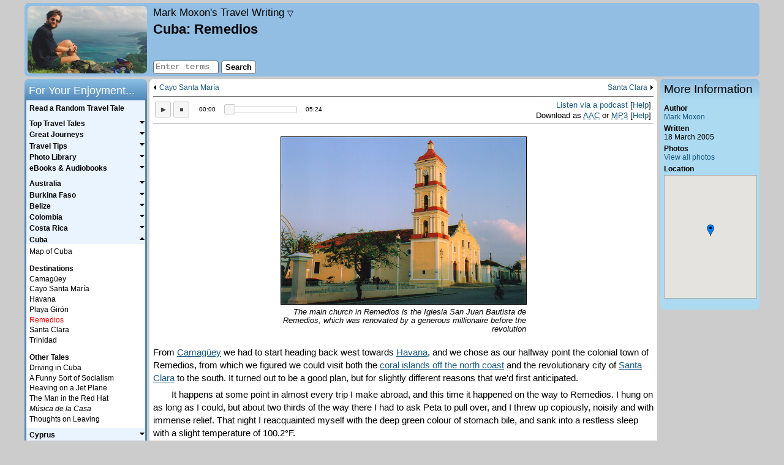

--- FILE ---
content_type: text/html; charset=UTF-8
request_url: https://www.moxon.net/cuba/remedios.html
body_size: 32815
content:
<!DOCTYPE html>

<html lang="en-GB">
	<head>
		<meta charset="utf-8">
		<meta name="viewport" content="width=device-width, initial-scale=1">
		<meta name="author" content="Mark Moxon">
		<meta name="robots" content="noodp,noydir">
		<meta name="description" content="Travel writing and pictures from Mark Moxon about a visit to Remedios, Cuba, in March 2005." >

		<title>Remedios - Cuba - Mark Moxon's Travel Writing</title>

		<style>body{color:#000;background-color:#ccc;font-family:arial,helvetica,sans-serif;font-size:.9em;font-style:normal;margin:5px auto 5px auto;padding:0;width:95%;max-width:1200px;position:relative;-webkit-text-size-adjust:none}article,aside,canvas,details,figcaption,figure,footer,header,hgroup,nav,section,summary,video{display:block}header{height:115px;padding:5px 0 0 210px;margin-top:0;margin-left:0;margin-bottom:4px;background-color:#91bee2;border-radius:7px}#logo{position:absolute;top:5px;float:left;display:inline;width:195px;height:110px;margin-left:5px}#logo a{background-image:url(/images/general/logo.jpg);width:195px;height:110px;background-size:195px 110px;display:block;border-radius:5px;border-radius:7px;line-height:0;font-size:0;color:transparent}#sidebarColumn{position:absolute;top:124px;right:0;width:162px}#sidebar,#sidebarLinks{width:162px;border:0;margin:0 0 4px 0;text-align:left}#sidebar .sidebar{padding:6px;background-color:#acdaf0;border-radius:0 0 7px 7px}#sidebarLinks .sidebar{padding:6px;background-color:#aeefb1;border-radius:0 0 7px 7px}article{margin:0 167px 0 204px;line-height:140%;font-size:1.05em;padding:4px 6px;background-color:#fff;border-radius:7px 7px 0 0}#mainSearch{position:absolute;top:93px;left:210px;display:inline;padding:0;border:0}#sharing{position:absolute;top:92px;display:inline;margin:0 0 0 210px;padding:0;border:0;width:500px}#topSlot{padding:.3em 0 .5em 0;margin:0 0 .5em 0;width:100%;font-size:.8em;border-bottom:solid 1px #666;vertical-align:middle;line-height:110%;overflow:auto}#topSlotGuestbook{padding:.3em 0 .5em 0;margin:0;width:100%;font-size:.8em;vertical-align:middle;line-height:110%}#bottomSlot{padding:.5em 0;margin:1em 0 0 0;width:100%;font-size:.8em;border-top:solid 1px #666;border-bottom:solid 1px #666;vertical-align:middle;line-height:110%;overflow:auto}#bottomSlotGuestbook{padding:0 0 .5em 0;margin:0;width:100%;font-size:.8em;vertical-align:middle;line-height:110%}#audioSlot{position:relative;width:100%;padding:0 0 .25em 0;margin:0 0 .75em 0;font-size:.85em;border-bottom:solid 1px #666;vertical-align:middle;line-height:110%;overflow:hidden}#audioSlot p{padding:0 0 .25em 0;margin:0}.jp-gui{width:280px!important}.jp-progress-slider{width:110px!important}#copyrightMessage{clear:both;margin:0 167px 0 204px;padding-bottom:4px;text-align:center;font-style:italic;font-size:.85em;line-height:140%;background-color:#fff;border-radius:0 0 7px 7px}#copyrightMessage p{margin:0;padding-top:1.0em;background-color:#fff}#navigation{display:block}#siteNavigation{position:absolute;top:-35px;width:100%;height:37px;padding:0;margin:0;line-height:100%}#siteNavigation ul{padding:0;margin:0}#siteNavigation li{list-style-type:none;font-size:.85em;padding:2px 0;border:0;border-radius:7px 7px 0 0}#siteNavigation li#tabMoxon,#siteNavigation li#tabLEJOG,#siteNavigation li#tabTubewalker,#siteNavigation li#tabMarkMoxon,#siteNavigation li#tabBBCElite,#siteNavigation li#tabBBCAviator,#siteNavigation li#tabBBCRevs{float:right;width:130px;height:31px;text-align:center;background-color:#69a5ce;background:linear-gradient(to right,#bbdcee,#9cc0d1)}#siteNavigation li#tabMoxon{margin-right:20px}#siteNavigation li#tabHome{float:left;width:185px;height:27px;padding:2px 0 3px 0;text-align:left;font-style:italic;background:url(/images/common/arrows/home_arrow.png) right 0 no-repeat;background-size:115px 31px}#sidebar ul,#sidebarLinks ul{padding:0;margin:0 0 1.0em 0;text-align:left;font-size:.85em}#sidebar li,#sidebarLinks li{line-height:120%;margin-bottom:.40em;list-style-type:none}#sidebar ul.bulletList li,#sidebarLinks ul.bulletList li{margin-left:1.5em;list-style-type:disc}a.sidebarLinksImage{display:block;width:152px;height:116px;margin-bottom:3px;background-image:url(/images/common/miscellaneous/android_ipad_thumbnail.png)}.audioSlotLeft{position:relative;border:0;padding:0 0 0 1px;margin:0;text-align:left;vertical-align:bottom;width:360px}.audioSlotLeft li,.audioSlotRight li{font-size:1em;line-height:100%;margin-bottom:.40em;list-style-type:none}.audioSlotRight{position:absolute;top:0;right:4px;border:0;padding:0;margin:2px 0 0 0;text-align:right;vertical-align:bottom;width:219px}#sharingButtons{margin-top:.2em}.rssButton{display:block;float:left;font-size:10px;background:none repeat scroll 0 0 #f4f4f4;height:18px;line-height:18px;padding:0 4px;text-decoration:none!important;margin-right:30px;border-radius:3px 3px;border:1px solid #ccc}.rssButton span{line-height:18px;padding-left:12px;text-decoration:none!important;color:#444;background:url(/images/common/miscellaneous/feed-icon-18x18.png) 0 1px no-repeat;background-size:9px 9px}.rssButton:hover{border:1px solid #999}aside.footnote{margin-top:1em;border-top:1px solid #ccc}aside.furtherDetails{border-top:1px solid #666;border-bottom:1px solid #666;margin:1em 0;padding:.5em 0;font-style:italic}aside.furtherDetails.top{border-top:0;margin-top:0;padding-top:0}aside.furtherDetails.bottom{border-bottom:0;margin-bottom:0;padding-bottom:0}#searchTabs{height:36px;margin-top:1em}ul.searchTabs{padding:0;margin:0}li#searchThis,li#searchOthers,li#searchGuestbook{list-style-type:none;float:left;width:155px;height:20px;font-size:.85em;padding:8px 0;text-align:center;border:0;border-radius:7px 7px 0 0;background-color:#91bee2;background:linear-gradient(to right,#7eaed6,#91bee2)}li#searchThis.active,li#searchOthers.active,li#searchGuestbook.active{background-color:#bbdcee;background:linear-gradient(to bottom,#9cc0d1,#bbdcee)}#searchResults{width:100%;padding-top:1em;padding-bottom:1em;margin:0;border-radius:0 7px 7px 7px;background-color:#bbdcee}#searchResults ol{margin-top:0;padding:0 .5em 0 2em;margin-left:0;padding-left:3em}#searchResults li{margin-bottom:1.5em}table{border:0;border-spacing:0;padding:0;margin:0}table.fullWidth{width:100%}table.guestbookSmilies{width:90%;margin-top:3em}table.guestbookSmilies,table.guestbookSmilies th,table.guestbookSmilies td{padding:0}th{font-weight:bold;text-align:left;vertical-align:top}th.leftColumn{width:20%}th.numberColumn{width:50px}th.nameColumn{width:120px}th.authorColumn{width:150px}th.dateColumn{width:160px}th.fileSizeColumn{width:60px}td{vertical-align:top}td.right,th.right{text-align:right}td.middle,th.middle{vertical-align:middle}td.middleCentre,th.middleCentre{text-align:center;vertical-align:middle}td.middleRight,th.middleRight{text-align:right;vertical-align:middle}table.withMargin{width:90%}table.spacedTableBorder{border-top:solid 1px #666;border-right:solid 1px #666;margin:.75em auto .75em auto;border-collapse:collapse}table.spacedTableBorder td,table.spacedTableBorder th{border-left:solid 1px #666;border-bottom:solid 1px #666;padding:4px}table.spacedTable{border-top:0;border-right:0;margin:.75em auto .75em auto;border-collapse:collapse}table.spacedTable td,table.spacedTable th{border-left:none;border-bottom:0;padding:4px}table.spaceAbove{margin-top:.5em}td.ok{background-color:#a4ff9f}td.na{background-color:#ddd}td.fail{background-color:#ff9fa3}.checkpointName{width:60%}.checkpointStatus{width:40%}.center{text-align:center}.right{text-align:right}.floatRight{float:right}.floatLeft{float:left}img{border:0}img.spaced{margin:5px 0 5px 0}img.responsive{width:100%;height:auto}.picture,.pictureNoBorder,.picture200,.picture150{float:right;margin:.50em 0 .40em .60em}.picture200Stack{float:right;margin:0 0 .40em .60em;width:200px}.picture200{width:200px}.picture150{width:150px}.pictureCentre{text-align:center;margin:1em auto 0 auto}.bigPicture{margin:20px 0;text-align:center}ul .bigPicture{margin-left:-40px}ul#homePageList .bigPicture{margin-left:-20px}.appIcon{float:left;margin:3px 10px 0 10px}.pictureBox{margin:10px auto 5px auto}.pictureBoxQRCodes{margin:0 auto 5px auto;width:100%}#photoLightbox{margin:1em auto 1.5em auto;padding:0}.lightboxImage{width:100px;float:left;margin:0 0 1em 0}#photoLightboxFooter{clear:both}.amazonImage{border:none!important;margin:0!important}.picture img,.picture150 img,.picture200 img,.pictureCentre img,.lightboxImage img,.lightboxImageLast img{border:1px black solid}.bigPicture img{width:100%;border:1px solid black}p{margin:0;padding-top:.40em;text-indent:0}article ul{margin-top:0;margin-bottom:0;padding-top:1.0em;padding-bottom:.40em}article li p{padding-top:0;padding-bottom:.40em}article #searchResults p{padding-top:6px}p.initial{padding-top:0}p.more{padding-top:0;text-align:right}figure+p.follow{text-indent:0}p.follow{text-indent:2em}p.right{text-align:right}header p{padding-top:0}#sidebarLinks,#sidebarLinks a{font-weight:bold}#sidebarLinks p{font-size:.85em;margin-bottom:1em}#sidebar p{font-size:.85em;margin-bottom:0}p.homePage{margin-bottom:1em}p.error{color:#f00;font-weight:bold;text-align:center;margin-bottom:1em}figcaption{font-size:.85em;font-style:italic;margin-right:0;margin-top:0;text-align:right;line-height:110%}.bigPicture figcaption{margin:0 auto}figcaption.captionBig{font-size:1em;margin:0 0 1em 0;text-align:left}#photoLightbox figcaption.caption{font-size:.80em}p.guestbookReply{text-align:right;font-size:.75em}p.guestbookPost a{font-size:.75em}p.smallHeader{margin-bottom:1em;text-align:center;font-weight:bold}.smallHeader a{font-weight:bold}p.smileyHeader{margin-bottom:.5em}p.guestbookEmailMessage{margin-bottom:1em}p.listIntroduction{margin-bottom:1em;margin-top:0}.searchInfo{color:#333;font-size:.8em;line-height:120%}.small{font-size:.85em}blockquote{margin:1em 2em 1em 2em;padding:4px;border:solid 1px #666;background-color:#e9f4ff}blockquote.quotation{width:fit-content;font-style:italic;margin-right:auto;margin-left:auto}blockquote.quotationCentre{width:fit-content;font-style:italic;text-align:center;margin-right:auto;margin-left:auto}blockquote.quotationCentreSmall{width:200px;max-width:calc(100% - 4em);font-style:italic;text-align:center;margin-right:auto;margin-left:auto}blockquote.quotationCentreMedium{width:300px;max-width:calc(100% - 4em);font-style:italic;text-align:center;margin-right:auto;margin-left:auto}blockquote.quotationCentreLandscape{width:320px;max-width:calc(100% - 4em);font-style:italic;text-align:center;margin-right:auto;margin-left:auto}blockquote.quotationCentrePortrait{width:380px;max-width:calc(100% - 4em);font-style:italic;text-align:center;margin-right:auto;margin-left:auto}blockquote.quotationLandscape{width:320px;max-width:calc(100% - 4em);font-style:italic;margin-right:auto;margin-left:auto}blockquote.quotationPortrait{width:380px;max-width:calc(100% - 4em);font-style:italic;margin-right:auto;margin-left:auto}blockquote ul{padding-left:1em;margin-top:0;margin-bottom:.40em}sup{font-size:.70em}em,i,span[lang]{font-style:italic}blockquote.quotation em,blockquote.quotationCentre em,blockquote.quotationCentreSmall em,blockquote.quotationCentreMedium em,blockquote.quotationCentreLandscape em,blockquote.quotationCentrePortrait em,blockquote.quotationLandscape em,blockquote.quotationPortrait em,b,strong{font-weight:bold}span.plain{font-style:normal}form{margin-bottom:0;margin-top:0}form.center{text-align:center}textarea{border:solid 1px #666;font-family:'courier new',courier,monospace;font-size:100%;padding:2px;border-radius:4px}select{border:solid 1px #666}input.inputBorder{border:solid 1px #666;font-family:'courier new',courier,monospace;height:18px;font-size:.95em;padding-left:3px;border-radius:4px}input.inputBorder.guestbook,textarea#message{width:450px}input.inputBorder.security{color:#fff;background-color:#333;text-align:center}input.button{color:#000;background-color:#fff;border:solid 1px #666;cursor:pointer;font-family:arial,helvetica,sans-serif;font-size:.90em;padding-bottom:2px;height:22px;position:relative;top:1px;font-weight:bold;text-align:center;border-radius:4px}input.button:hover,input.highlight{color:#000;background-color:#f44}#photoLibraryForm{margin-bottom:1.0em}#photoLibraryForm label{font-size:.9em}ul.pageLinks{text-align:center;padding-left:0}.pageLinks li{list-style-type:none;display:inline;padding-bottom:1px;margin-right:5px}.pageLinks li.hide{color:#fff}.pageLinks a,.pageLinks b,.pageLinks span{padding:0 5px;border:1px solid #555;border-radius:3px;text-decoration:none}.pageLinks span{color:#aaa}input#searchTerms{width:100px}input.rssUrl{border:solid 1px #666;text-align:center;margin:1em 0;width:20em}.searchFieldset{width:200px;float:left;padding:0;margin-right:4px}input#searchTerms2{width:180px;margin:.5em}.routePlannerFieldset1{width:190px;float:left;margin-left:.5em}.routePlannerFieldset1 select{width:190px}.routePlannerFieldset2{width:190px;float:left;margin-left:.5em}.routePlannerFieldset2 select{width:190px}.searchOptions{width:160px;float:left}.routePlannerOptions{width:150px;float:left;margin-left:4px}.routePlannerButtons{position:relative;top:25px;left:10px;float:left}input#captionSearch{font-size:1.1em}.searchButtons{width:60px;float:left;margin-left:4px;padding-top:2em}.searchForm{margin:1em auto;width:472px}.routePlannerForm{margin:1em 0;float:left;width:100%}legend{font-weight:bold;margin-bottom:.5em;color:#000}.guestbookFormRow{max-width:570px;margin:0 auto}.guestbookFormRow{margin-bottom:.5em}.guestbookFormLabel{float:left;width:105px;margin-left:5px}.guestbookFormButtons{text-align:center;margin-top:1em}.homeButton{display:none}div.siteTitle{font-size:1.2em;font-style:italic;color:#333;margin-bottom:.25em}#siteIntro{font-size:.8em;position:absolute;top:54px;line-height:120%}h1{color:#000;font-family:arial,helvetica,sans-serif;font-size:1.55em;font-weight:bold;margin-bottom:0;margin-top:0;text-align:left}h2{color:#000;font-family:arial,helvetica,sans-serif;font-size:1.25em;font-weight:bold;margin-bottom:.1em;margin-top:.75em;text-align:left}#sidebar h2,#sidebarLinks h2,#navigation h2{font-weight:normal;height:26px;margin:0}#sidebar h2,#sidebarLinks h2{padding:.5em 6px 0 6px;color:#000;border-radius:7px 7px 0 0}#sidebar h2{background-color:#acdaf0;background:linear-gradient(to bottom,#91bee2,#acdaf0)}#sidebarLinks h2{background-color:#aeefb1;background:linear-gradient(to bottom,#81ca86,#aeefb1)}#navigation h2{padding-top:.5em;padding-left:.4em;color:#fff;border-radius:7px 7px 0 0;background-color:#5087b8;background:linear-gradient(to bottom,#8bc0e5,#5087b8)}h3{color:#000;font-family:arial,helvetica,sans-serif;font-size:1em;font-weight:bold;margin-bottom:0;margin-top:.75em;text-align:left}#sidebar h3{font-size:.85em}h3.initial{margin-top:0}#homePageList{margin:0 0 0 20px;padding:0}#homePageList li{padding-bottom:.4em;padding-left:10px;margin-left:10px}#sidebar ul.homePageTopFive{padding:.075em 0 .075em 0;margin:0;list-style-type:none}#sidebar ul.homePageTopFive li{margin:0;line-height:120%;padding-left:10px;text-indent:-10px}#imageGallery{position:relative;margin-top:.2em;margin-bottom:.2em;height:200px;width:150px}#imageGallery img{position:absolute;top:0;left:0;border:1px black solid;height:200px}.accessibility{position:absolute!important;left:-1000em;width:20em}.previousArrow,.previousPhoto{float:left;padding-left:10px;padding-bottom:1px;background:url(/images/common/arrows/left_arrow.png) 0 1px no-repeat;background-size:6px 10px}.previousArrow.image{width:400px}.previousPhoto{float:right}.photoSpacer{float:right;padding-bottom:1px}.nextArrow{float:right;padding-right:10px;padding-bottom:1px;background:url(/images/common/arrows/right_arrow.png) right 1px no-repeat;background-size:6px 10px}.nextArrowGuestbook{float:right}a.navDropdownLink{text-decoration:none;font-style:normal;color:#000}.navDropdownLink .triangle{font-size:.8rem}#navDropdown{display:none;position:fixed;top:47px;left:0;padding:14px;text-align:right;width:calc(100% - 28px);background:#91bee2;z-index:1;border-top:1px solid #666;border-bottom:1px solid #666}#navDropdown p{margin:1em 0}#navDropdown p.subheading{margin:2em 0 0 0;font-weight:bold}#navDropdown p.subheading.first{margin:0}a{font-weight:normal;color:#185882}a:visited{color:#00355c}a:hover,a:active{color:#f00}strong a{font-weight:bold}#siteNavigation a,#homePageSideMenu a,#topSlot a,#topSlotGuestbook a,#bottomSlot a,#bottomSlotGuestbook a,#sidebar a,#sidebarLinks a,#audioSlot a,#copyrightMessage a,#mapFullScreen a,.infoBox a,.searchTabs a,a.footnote{text-decoration:none}#siteNavigation a,#homePageSideMenu a,#topSlot a,#bottomSlot a,#sidebar a,#sidebarLinks a,#audioSlot a,#copyrightMessage a,.infoBox a{color:#185882}#siteNavigation a:visited,#homePageSideMenu a:visited,#topSlot a:visited,#bottomSlot a:visited,#sidebar a:visited,#sidebarLinks a:visited,#audioSlot a:visited,#copyrightMessage a:visited,.infoBox a:visited{color:#185882}#siteNavigation a:hover,#siteNavigation a:active,#homePageSideMenu a:hover,#homePageSideMenu a:active,#topSlot a:hover,#topSlot a:active,#bottomSlot a:hover,#bottomSlot a:active,#sidebar a:hover,#sidebar a:active,#sidebarLinks a:hover,#sidebarLinks a:active,#audioSlot a:hover,#audioSlot a:active,#copyrightMessage a:hover,#copyrightMessage a:active{color:#f00}a.checkAll,a.unCheckAll{cursor:pointer}.quoteContainer{background:url(/images/common/miscellaneous/quote_open.png) no-repeat top left;background-size:40px 35px;padding-left:50px;padding-right:50px;margin:1em 2em 2em 2em}.quoteText{background:url(/images/common/miscellaneous/quote_close.png) no-repeat bottom right;background-size:40px 35px;padding-right:50px;margin:0;width:100%;font-style:italic}.quoteAuthor{padding-right:50px;margin:.5em 0 0 0;width:100%;text-align:right}.quote{font-style:italic}#map,#mapOS{width:100%;height:600px;margin:0 0 1em 0;font-size:.88em;line-height:120%;border:1px solid #aaa}#mapFullScreen{font-size:.75em;text-align:right;margin-bottom:2px;margin-top:1em;height:24px}#mapFullScreen a{cursor:pointer}#imageMap{width:100%;height:200px;border:1px solid #aaa;margin-top:.25em}#mapKey,#mapOSKey{float:left;color:#666;border-top:1px solid #aaa;border-right:1px solid #aaa;border-left:1px solid #aaa;border-bottom:0;padding:1px 4px 4px 3px;height:20px}#mapKey img.middle,#mapOSKey img.middle{vertical-align:middle}#mapKey img.top,#mapOSKey img.top{vertical-align:top}#mapLinks{border:1px solid #fff;padding:1px 0 4px 0;height:20px}.markerTooltip{background-color:#fff;font-size:1.2em;border:1px #000 solid;padding:0 2px;white-space:nowrap}#loadingMessage{width:160px;text-align:center;background-color:#fff;border:1px solid #777;padding:4px}.hideOnResize{display:none!important}body.fullMap{max-width:none;width:100%;margin:0;padding:0}body.fullMap article{border-radius:0;margin:0;padding:4px 6px;width:calc(100% - 12px);height:calc(100% - 6px)}body.fullMap #map,body.fullMap #mapOS{margin:0;width:100%}div.bulletPointEBook{width:57px;height:86px;float:left;margin-right:10px;border:1px black solid}p.bulletPointEBook{margin-top:1.5em;margin-bottom:0;margin-left:74px}p.bulletPointEBook.withSubtitle{margin-top:.5em}p.bulletPointEBookSmall{margin-left:74px;font-size:.75em;line-height:120%}div.australiaCover{background:url(/images/common/ebooks/australia_cover.jpg) no-repeat;background-size:57px 86px}div.belizeCover{background:url(/images/common/ebooks/belize_cover.jpg) no-repeat;background-size:57px 86px}div.burkinaFasoCover{background:url(/images/common/ebooks/burkina_faso_cover.jpg) no-repeat;background-size:57px 86px}div.capitalRingCover{background:url(/images/common/ebooks/capital_ring_cover.jpg) no-repeat;background-size:57px 86px}div.colombiaCover{background:url(/images/common/ebooks/colombia_cover.jpg) no-repeat;background-size:57px 86px}div.costaRicaCover{background:url(/images/common/ebooks/costa_rica_cover.jpg) no-repeat;background-size:57px 86px}div.cubaCover{background:url(/images/common/ebooks/cuba_cover.jpg) no-repeat;background-size:57px 86px}div.cyprusCover{background:url(/images/common/ebooks/cyprus_cover.jpg) no-repeat;background-size:57px 86px}div.elSalvadorCover{background:url(/images/common/ebooks/el_salvador_cover.jpg) no-repeat;background-size:57px 86px}div.frenchPolynesiaCover{background:url(/images/common/ebooks/french_polynesia_cover.jpg) no-repeat;background-size:57px 86px}div.ghanaCover{background:url(/images/common/ebooks/ghana_cover.jpg) no-repeat;background-size:57px 86px}div.guatemalaCover{background:url(/images/common/ebooks/guatemala_cover.jpg) no-repeat;background-size:57px 86px}div.indiaCover{background:url(/images/common/ebooks/india_cover.jpg) no-repeat;background-size:57px 86px}div.indonesiaCover{background:url(/images/common/ebooks/indonesia_cover.jpg) no-repeat;background-size:57px 86px}div.lejogCover{background:url(/images/common/ebooks/lejog_cover.jpg) no-repeat;background-size:57px 86px}div.londonLoopCover{background:url(/images/common/ebooks/london_loop_cover.jpg) no-repeat;background-size:57px 86px}div.malaysiaCover{background:url(/images/common/ebooks/malaysia_cover.jpg) no-repeat;background-size:57px 86px}div.maliCover{background:url(/images/common/ebooks/mali_cover.jpg) no-repeat;background-size:57px 86px}div.mexicoCover{background:url(/images/common/ebooks/mexico_cover.jpg) no-repeat;background-size:57px 86px}div.moroccoCover{background:url(/images/common/ebooks/morocco_cover.jpg) no-repeat;background-size:57px 86px}div.nepalCover{background:url(/images/common/ebooks/nepal_cover.jpg) no-repeat;background-size:57px 86px}div.newZealandCover{background:url(/images/common/ebooks/new_zealand_cover.jpg) no-repeat;background-size:57px 86px}div.nicaraguaCover{background:url(/images/common/ebooks/nicaragua_cover.jpg) no-repeat;background-size:57px 86px}div.omnibusCover{background:url(/images/common/ebooks/omnibus_cover.jpg) no-repeat;background-size:57px 86px}div.panamaCover{background:url(/images/common/ebooks/panama_cover.jpg) no-repeat;background-size:57px 86px}div.senegalCover{background:url(/images/common/ebooks/senegal_cover.jpg) no-repeat;background-size:57px 86px}div.singaporeCover{background:url(/images/common/ebooks/singapore_cover.jpg) no-repeat;background-size:57px 86px}div.thailandCover{background:url(/images/common/ebooks/thailand_cover.jpg) no-repeat;background-size:57px 86px}div.gambiaCover{background:url(/images/common/ebooks/the_gambia_cover.jpg) no-repeat;background-size:57px 86px}div.tubewalkerCover{background:url(/images/common/ebooks/tubewalker_cover.jpg) no-repeat;background-size:57px 86px}hr{height:1px;background-color:#666;border:0;text-align:left;margin-left:0;margin-top:1.0em}hr.topSlot{margin-top:.5em;margin-bottom:.5em}.clear:after{content:".";display:block;height:0;clear:both;visibility:hidden}.clear{display:block;height:1%}.showForMobile{display:none}@media screen and (max-width:900px){.hideForMobile{display:none!important}.showForMobile{display:block}body,#sidebarColumn,footer,#siteNavigation,article,#sharing,#copyrightMessage,#mainSearch,#sidebar,#sidebar h2{position:relative;top:0;left:0;right:0;bottom:0;margin:0;width:auto;max-width:900px;float:none;border-radius:0}body{background-color:#fff;font-size:1.0em}body:after{content:".";display:block;height:0;clear:both;visibility:hidden}article{line-height:160%;padding-top:104px;margin-bottom:-104px;font-size:1.2em}#topSlot,#bottomSlot{font-size:.7em}article ul,#sidebar li,#sidebarLinks li,#sidebar ul.homePageTopFive li{line-height:160%}p.accessibility{display:none}p.accessibility a{text-decoration:none}#sharing{display:none}header{position:fixed;top:0;left:0;right:0;padding:4px;margin:0;height:90px;width:auto;max-width:900px;float:none;border-radius:7px 7px 0 0;z-index:1;transition:all .4s ease}header.sticky{height:40px}header.sticky .header{height:0}hr.header{margin:0}div.header{height:40px;overflow:hidden}#logo{display:none}.homeButton{display:block;position:absolute;font-size:38px;line-height:100%;width:20px;text-decoration:none;top:0;margin-left:10px;font-style:normal}.homeButton.random{margin-left:55px;top:2px}a.homeButton,a.homeButton:active,a.homeButton:hover,a.homeButton:visited{color:black}div.siteTitle{font-size:.9em;width:auto;height:26px;padding:14px 10px 0 50px;text-align:right}#siteIntro{position:relative;top:0;font-size:1.0em;font-style:italic;margin-bottom:1em;line-height:160%}h1{display:table-cell;vertical-align:middle;font-size:.9em;width:900px;height:36px;padding:6px 0 0 0;text-align:center}.picture,.pictureNoBorder,.picture200,.picture200Stack,.picture150{float:none;margin:1em auto}.pictureBoxQRCodes .picture{margin:.50em 0 .40em .60em;float:right}figcaption{text-align:left;font-size:.9em;line-height:1.2em}.audioSlotRight{position:initial;width:auto}#topSlot{height:auto}.previousArrow.image{width:auto}#copyrightMessage{margin-top:81px;top:17px}#copyrightMessage p{font-size:.85em;line-height:1.2em}#mainSearch{display:none}input#searchTermsMobile{width:65%}#navigation{display:none}#mm-navigation h2{display:none}#mm-navigation li.menuItemHeader{padding:30px 10px 10px 20px;font-weight:bold;font-size:1.2em}#mm-mobileSearch{padding:20px}#sidebarColumn{margin-top:1em;border-top:solid 1px #666}#sidebarLinks{display:none}#sidebar{width:100%}#sidebar h2{display:none}#sidebar p,#sidebar ul,#sidebar h3{font-size:1.0em}#sidebar h3.initial{text-align:center;margin-top:1em;margin-bottom:.5em}#sidebar .sidebar{background-color:#fff;border-radius:0;padding:4px}#firstHeader{border-top:1px solid black;margin-top:1.5em;padding-top:1em}#imageGallery{margin:.2em auto}#siteNavigation{height:auto;width:49%;float:right;background:#fff;border-radius:0 0 7px 0;border-left:1px solid #666}#siteNavigation{display:none}#map,#mapOS{height:400px;margin:0 auto}#mapFullScreen{margin-left:auto;margin-right:auto;height:auto}#mapOS{display:none}#mapKey,#mapOSKey{height:auto;float:none;border-bottom:1px solid #aaa}#mapLinks{height:auto;float:none}#searchResults{border-radius:7px}.searchInfo{word-wrap:break-word}.searchUrl{display:none}#searchTabs{height:auto;margin-bottom:1em}li#searchThis,li#searchOthers,li#searchGuestbook{float:none;height:auto;text-align:center;margin-right:auto;margin-left:auto;margin-bottom:5px;padding:5px 0 0 6px;background:#e9f4ff;border-radius:4px}li#searchThis.active,li#searchOthers.active,li#searchGuestbook.active{background:#ddd}input#searchTerms2{width:230px}.searchFieldset{width:250px;float:none;margin-right:auto;margin-left:auto;margin-bottom:10px}.searchOptions{width:244px;float:none;padding:0 0 0 6px;margin-right:auto;margin-left:auto}.searchForm,.routePlannerForm{margin:1em 0;float:none;width:auto}.searchButtons{float:none;margin-right:auto;margin-left:auto;padding-top:1em}input.inputBorder,textarea#message{font-size:.80em}input.inputBorder.guestbook,textarea#message{width:95%}p.guestbookPost a span{display:none}p.guestbookPost a:after{content:'[weblink]'}table.guestbookSmilies{display:none}.guestbookFormLabel{float:none;width:auto;margin-left:0}th.nameColumn,th.authorColumn{width:auto}table.spacedTableBorder,table.spacedTable{border-collapse:separate}.scrollableTable{overflow:auto}p.bulletPointEBook,p.bulletPointEBook.withSubtitle{margin-top:0;padding-top:0}#burger-menu{position:fixed;top:0;left:0;display:block;width:30px;padding:7px 10px;background-color:#91bee2;overflow:hidden;border-radius:7px 0 0 0;cursor:pointer}#burger-menu span{background:black;display:block;height:3px;margin:5px 0;position:relative;transform:rotate(0);top:0;left:0;opacity:1;transition:none .5s ease;transition-property:transform,top,left,opacity}html.mm-opened #burger-menu span.top-bar{transform:rotate(45deg);top:8px}html.mm-opened #burger-menu span.middle-bar{opacity:0}html.mm-opened #burger-menu span.bottom-bar{transform:rotate(-45deg);top:-8px}@media screen and (max-width:550px){html.mm-opened #burger-menu{transform:translate3d(80vw,0,0)}}html.mm-opened #burger-menu span.middle-bar{left:-40px}.mm-listview>li>a,.mm-listview>li>span{white-space:normal!important}.mm-listview>li.Selected{background-color:lightyellow}}@media screen and (min-width:901px){hr.header{display:none}#navDropdown{margin:0 210px;width:300px;text-align:left;border-radius:7px;border:0;background-color:#acdaf0;position:absolute;top:33px}#navigation{position:absolute;top:124px;float:left;display:inline;width:200px;height:auto!important;padding:0 0 6px 0;margin:0}ul.mainMenu{padding:.25em 0;margin:0;background-color:#e9f4ff;border-right:solid 3px #5087b8;border-left:solid 3px #5087b8;border-bottom:solid 3px #5087b8;border-radius:0 0 7px 7px}ul.mainMenu li{font-family:arial,helvetica,sans-serif;cursor:pointer;padding:.075em 0 .15em 0;margin:0;line-height:100%;list-style-type:none;width:100%}ul.mainMenu li span:not([lang]),ul.mainMenu li#random a{padding-bottom:0;padding-left:.40em;margin:0;font-weight:bold;font-size:.85em;list-style-type:none;text-decoration:none;color:#000;width:100%;display:inline-block}ul.mainMenu li span:not([lang]):hover,ul.mainMenu li#random a:hover,ul.mainMenu li#random a:active{color:#f00}ul.mainMenu li a:visited{color:#000}ul.mainMenu li ul{font-family:arial,helvetica,sans-serif;padding:.30em 0 6px 0;margin:0;border-spacing:0;line-height:100%;list-style-type:none;background-color:#fff;display:none}ul.mainMenu li li{padding-bottom:.15em;padding-left:15px;text-indent:-10px;width:175px;margin:0;line-height:120%;list-style-type:none;background-image:none;font-size:.85em;cursor:default}ul.mainMenu li li.menuItemHeader{padding-top:1.0em;font-weight:bold;font-size:.85em;cursor:default}ul.mainMenu li li a{padding-left:0;cursor:pointer}ul.mainMenu li#random{background-image:none}ul.mainMenu li li a{font-weight:normal;font-size:1em;text-decoration:none;color:#000}ul.mainMenu li li a:visited{color:#000}ul.mainMenu li li a:hover,ul.mainMenu li li a:active{color:#f00}ul.mainMenu>li{background:url(/images/common/arrows/down_arrow.png) right 0 no-repeat;background-size:10px 10px}ul.mainMenu>li.open{background:url(/images/common/arrows/up_arrow.png) right 0 no-repeat;background-size:10px 10px}#burger-menu{display:none}#sidebar,#sidebarLinks{line-height:110%}#sidebar ul,#sidebarLinks ul{font-size:.8em}#photoLibraryForm input.button{width:145px}input#captionSearch{width:100px}}@media screen and (max-width:500px){div.siteTitle .subtitle{display:none}}.mm-menu,.mm-panels,.mm-panels>.mm-panel{margin:0;left:0;right:0;top:0;bottom:0;z-index:0;box-sizing:border-box}.mm-btn,.mm-menu{box-sizing:border-box}.mm-listview a,.mm-listview a:hover,.mm-navbar a,.mm-navbar a:hover{text-decoration:none}.mm-hidden{display:none!important}.mm-menu,.mm-panels>.mm-panel:not(.mm-hidden){display:block}.mm-wrapper{overflow-x:hidden;position:relative}.mm-menu{padding:0;position:absolute}.mm-panels,.mm-panels>.mm-panel{background:inherit;border-color:inherit;position:absolute}.mm-btn,.mm-panel.mm-highest{z-index:1}.mm-panels{overflow:hidden}.mm-panel{transition:transform .4s ease;transform:translate3d(100%,0,0)}.mm-panel.mm-opened{transform:translate3d(0,0,0)}.mm-panel.mm-subopened{transform:translate3d(-30%,0,0)}.mm-panels>.mm-panel{overflow:scroll;overflow-x:hidden;overflow-y:auto;padding:0 20px}.mm-listview .mm-divider,.mm-listview>li>a,.mm-listview>li>span,.mm-navbar .mm-title{text-overflow:ellipsis;white-space:nowrap;overflow:hidden}.mm-panels>.mm-panel.mm-hasnavbar{padding-top:40px}.mm-panels>.mm-panel:after,.mm-panels>.mm-panel:before{content:'';display:block;height:20px}.mm-vertical .mm-panel{transform:none!important}.mm-listview .mm-vertical .mm-panel,.mm-vertical .mm-listview .mm-panel{display:none;padding:10px 0 10px 10px}.mm-listview .mm-vertical .mm-panel .mm-listview>li:last-child:after,.mm-vertical .mm-listview .mm-panel .mm-listview>li:last-child:after{border-color:transparent}.mm-vertical li.mm-opened>.mm-panel,li.mm-vertical.mm-opened>.mm-panel{display:block}.mm-listview>li.mm-vertical>.mm-next,.mm-vertical .mm-listview>li>.mm-next{height:40px;bottom:auto}.mm-listview>li.mm-vertical>.mm-next:after,.mm-vertical .mm-listview>li>.mm-next:after{top:16px;bottom:auto}.mm-listview>li.mm-vertical.mm-opened>.mm-next:after,.mm-vertical .mm-listview>li.mm-opened>.mm-next:after{transform:rotate(45deg);right:19px}.mm-btn{width:40px;height:40px;position:absolute;top:0}.mm-clear:after,.mm-clear:before,.mm-close:after,.mm-close:before{content:'';border:2px solid transparent;display:block;width:5px;height:5px;margin:auto;position:absolute;top:0;bottom:0;transform:rotate(-45deg)}.mm-clear:before,.mm-close:before{border-right:0;border-bottom:0;right:18px}.mm-clear:after,.mm-close:after{border-left:none;border-top:0;right:25px}.mm-arrow:after,.mm-next:after,.mm-prev:before{content:'';border:2px solid transparent;display:block;width:8px;height:8px;margin:auto;position:absolute;top:0;bottom:0;transform:rotate(-45deg)}.mm-prev:before{border-right:0;border-bottom:0;left:23px}.mm-arrow:after,.mm-next:after{border-top:0;border-left:none;right:23px}.mm-navbar{border-bottom:1px solid;border-color:inherit;text-align:center;line-height:20px;height:40px;padding:0 40px;margin:0;position:absolute;top:0;left:0;right:0}.mm-navbar>*{display:block;padding:10px 0}.mm-navbar .mm-btn:first-child{padding-left:20px;left:0}.mm-navbar .mm-btn:last-child{text-align:right;padding-right:20px;right:0}.mm-panel .mm-navbar{display:none}.mm-panel.mm-hasnavbar .mm-navbar{display:block}.mm-listview,.mm-listview>li{list-style:none;display:block;padding:0;margin:0}.mm-listview{font:inherit;font-size:14px;line-height:20px}.mm-listview>li{position:relative}.mm-listview>li,.mm-listview>li .mm-next,.mm-listview>li .mm-next:before,.mm-listview>li:after{border-color:inherit}.mm-listview>li>a,.mm-listview>li>span{color:inherit;display:block;padding:10px 10px 10px 20px;margin:0}.mm-listview>li>a.mm-arrow,.mm-listview>li>span.mm-arrow{padding-right:50px}.mm-listview .mm-next{background:rgba(3,2,1,0);width:50px;padding:0;position:absolute;right:0;top:0;bottom:0;z-index:2}.mm-listview .mm-next:before{content:'';border-left-width:1px;border-left-style:solid;display:block;position:absolute;top:0;bottom:0;left:0}.mm-listview .mm-next+a,.mm-listview .mm-next+span{margin-right:50px}.mm-listview .mm-next.mm-fullsubopen{width:100%}.mm-listview .mm-next.mm-fullsubopen:before{border-left:none}.mm-listview .mm-next.mm-fullsubopen+a,.mm-listview .mm-next.mm-fullsubopen+span{padding-right:50px;margin-right:0}.mm-panels>.mm-panel>.mm-listview{margin:20px -20px}.mm-panels>.mm-panel>.mm-listview:first-child,.mm-panels>.mm-panel>.mm-navbar+.mm-listview{margin-top:-20px}.mm-listview .mm-inset{list-style:disc inside;padding:0 10px 15px 40px;margin:0}.mm-listview .mm-inset>li{padding:5px 0}.mm-listview .mm-divider{font-size:10px;text-transform:uppercase;text-indent:20px;line-height:25px}.mm-listview .mm-spacer{padding-top:40px}.mm-listview .mm-spacer>.mm-next{top:40px}.mm-listview .mm-spacer.mm-divider{padding-top:25px}.mm-menu{background:#f3f3f3;border-color:rgba(0,0,0,.1);color:rgba(0,0,0,.7)}.mm-menu .mm-navbar a,.mm-menu .mm-navbar>*{color:rgba(0,0,0,.3)}.mm-menu .mm-btn:after,.mm-menu .mm-btn:before{border-color:rgba(0,0,0,.3)}.mm-menu .mm-listview{border-color:rgba(0,0,0,.1)}.mm-menu .mm-listview>li .mm-arrow:after,.mm-menu .mm-listview>li .mm-next:after{border-color:rgba(0,0,0,.3)}.mm-menu .mm-listview>li.mm-selected>a:not(.mm-next),.mm-menu .mm-listview>li.mm-selected>span{background:rgba(255,255,255,.5)}.mm-menu .mm-divider,.mm-menu .mm-listview>li.mm-opened.mm-vertical>.mm-panel,.mm-menu .mm-listview>li.mm-opened.mm-vertical>a.mm-next,.mm-menu.mm-vertical .mm-listview>li.mm-opened>.mm-panel,.mm-menu.mm-vertical .mm-listview>li.mm-opened>a.mm-next{background:rgba(0,0,0,.05)}.mm-page{box-sizing:border-box;position:relative}.mm-slideout{transition:transform .4s ease;z-index:1}html.mm-opened{overflow-x:hidden;position:relative}html.mm-blocking,html.mm-blocking body{overflow:hidden}html.mm-background .mm-page{background:inherit}#mm-blocker{background:rgba(3,2,1,0);display:none;width:100%;height:100%;position:fixed;top:0;left:0;z-index:2}html.mm-blocking #mm-blocker{display:block}.mm-menu.mm-offcanvas{z-index:0;display:none;position:fixed}.mm-menu.mm-offcanvas.mm-current{display:block}.mm-menu{width:80%;min-width:140px;max-width:440px}html.mm-opening .mm-slideout{transform:translate3d(80%,0,0)}@media all and (max-width:175px){html.mm-opening .mm-slideout{transform:translate3d(140px,0,0)}}@media all and (min-width:550px){html.mm-opening .mm-slideout{transform:translate3d(440px,0,0)}}ul.journeyList{margin:0;padding:0}ul.journeyList li{list-style-type:none;padding-bottom:.4em;padding-left:50px;background:url(/images/journeys/sprites/journeys.png) no-repeat}ul.journeyList li.australiaMelbournePerth{background-position:0 2px}ul.journeyList li.australiaPerthDarwin{background-position:0 -178px}ul.journeyList li.australiaQueenslandCoast{background-position:0 -358px}ul.journeyList li.australiaRedCentre{background-position:0 -538px}ul.journeyList li.cyprusSouth{background-position:0 -718px}ul.journeyList li.theGambiaRiverGambia{background-position:0 -3857px}ul.journeyList li.ghanaSouthCoast{background-position:0 -893px}ul.journeyList li.indiaCentral{background-position:0 -1080px}ul.journeyList li.indiaEastCoast{background-position:0 -1272px}ul.journeyList li.indiaNorth{background-position:0 -1656px}ul.journeyList li.indiaNorthWest{background-position:0 -1464px}ul.journeyList li.indiaSouth{background-position:0 -1848px}ul.journeyList li.indiaWest{background-position:0 -2040px}ul.journeyList li.indonesiaNusaTenggara{background-position:0 -2232px}ul.journeyList li.indonesiaSulawesi{background-position:0 -2406px}ul.journeyList li.malaysiaWestCoast{background-position:0 -2580px}ul.journeyList li.maliRiverNiger{background-position:0 -2748px}ul.journeyList li.moroccoSaharaDesert{background-position:0 -2936px}ul.journeyList li.nepalAnnapurnaCircuit{background-position:0 -3124px}ul.journeyList li.newZealandNorthIsland{background-position:0 -3296px}ul.journeyList li.newZealandSouthIsland{background-position:0 -3487px}ul.journeyList li.senegalPetiteCote{background-position:0 -3678px}.jp-gui{position:relative;padding:0;width:340px}.jp-gui ul{margin:0;padding:0}.jp-gui ul li{position:relative;float:left;list-style:none;margin:2px;padding:4px 0;cursor:pointer}.jp-gui ul li a{margin:0 4px}.jp-no-solution{display:none}.jp-progress-slider{position:absolute;top:9px;left:122px;width:170px}.jp-progress-slider .ui-slider-handle{cursor:pointer}.jp-current-time,.jp-duration{position:absolute;top:9px;cursor:default;font-size:.65em}.jp-current-time{left:74px}.jp-duration{right:5px}.jp-clearboth{clear:both}@media screen and (min-width:901px){#siteNavigation li#tabMoxon{background-color:#91bee2;background:linear-gradient(to bottom,#5087b8,#91bee2)}ul.mainMenu li#top_travel_tales,ul.mainMenu li#australia,ul.mainMenu li#walks,ul.mainMenu li#about_me{margin-top:.50em}.jp-current-time,.jp-duration{font-size:.8em}}</style>

		<link rel="apple-touch-icon" sizes="57x57" href="/favicons/apple-icon-57x57.png">
		<link rel="apple-touch-icon" sizes="60x60" href="/favicons/apple-icon-60x60.png">
		<link rel="apple-touch-icon" sizes="72x72" href="/favicons/apple-icon-72x72.png">
		<link rel="apple-touch-icon" sizes="76x76" href="/favicons/apple-icon-76x76.png">
		<link rel="apple-touch-icon" sizes="114x114" href="/favicons/apple-icon-114x114.png">
		<link rel="apple-touch-icon" sizes="120x120" href="/favicons/apple-icon-120x120.png">
		<link rel="apple-touch-icon" sizes="144x144" href="/favicons/apple-icon-144x144.png">
		<link rel="apple-touch-icon" sizes="152x152" href="/favicons/apple-icon-152x152.png">
		<link rel="apple-touch-icon" sizes="180x180" href="/favicons/apple-icon-180x180.png">
		<link rel="icon" type="image/png" sizes="192x192"  href="/favicons/android-icon-192x192.png">
		<link rel="icon" type="image/png" sizes="32x32" href="/favicons/favicon-32x32.png">
		<link rel="icon" type="image/png" sizes="96x96" href="/favicons/favicon-96x96.png">
		<link rel="icon" type="image/png" sizes="16x16" href="/favicons/favicon-16x16.png">
		<link rel="mask-icon" href="/favicons/safari-pinned-tab.svg" color="#5bbad5">
		<link rel="manifest" href="/favicons/manifest.json">
		<meta name="msapplication-TileColor" content="#ffffff">
		<meta name="msapplication-TileImage" content="/favicons/ms-icon-144x144.png">
		<meta name="theme-color" content="#ffffff">
		<link rel="stylesheet" href="/css/20250716/print.min.css" media="print">
		<link rel="home" href="/" title="Home page">
		<link rel="contents" href="/search/site_map.html" title="Site map">
		<link rel="help" href="/about_site/using_this_site.html" title="Using this site">
		<link rel="copyright" href="/about_site/site_credits.html" title="Copyright information">
		<link rel="search" href="/cgi-bin/search.cgi" title="Search">		<link rel="author" href="/about_me/" title="Author">
		<link rel="prev" href="cayo_santa_maria.html" title="Previous tale">
		<link rel="next" href="santa_clara.html" title="Next tale">
		<link rel="image_src" href="https://www.moxon.net/images/cuba/570/remedios2.jpg">
		<link rel="image_src" href="https://www.moxon.net/images/cuba/570/remedios3.jpg">
		<link rel="image_src" href="https://www.moxon.net/images/cuba/570/remedios4.jpg">
		
		<!--[if lt IE 9]>
		<script src="/javascript/20250716/html5.min.js"></script>
		<![endif]-->
		
		<script>
			//<![CDATA[
			var googleAccount = "UA-375850-1";
			function downloadJSAtOnload() {
				var element = document.createElement("script");
				element.src = "/javascript/20250716/jquery.min.js";
				if (element.addEventListener) {
					element.addEventListener("load", function () {
						$.ajaxSetup({cache: true});
						$.getScript("/javascript/20250716/global.min.js", function () {
							initialiseImageMapPageWithAudio();
						});
					}, false);
				} else {
					element.onreadystatechange = function () {
						if (this.readyState == 'complete' || this.readyState == 'loaded') {
							$.ajaxSetup({cache: true});
							$.getScript("/javascript/20250716/global.min.js", function () {
								initialiseImageMapPageWithAudio();
							});
						}
					};
				}
				document.body.appendChild(element);
			}
			
			function loadMap() {
				loadPlaceMap(22.4922, -79.5458);
			}

			function loadAudio() {
				loadAudioPlayer('cuba/cuba10');
			}

			
			if (window.addEventListener)
				window.addEventListener("load", downloadJSAtOnload, false);
			else if (window.attachEvent)
				window.attachEvent("onload", downloadJSAtOnload);
			else window.onload = downloadJSAtOnload;
			//]]>
		</script>
	</head>

	<body>
		<div id="page-wrapper">
			<p class="accessibility"><a href="#navigation">Skip to navigation</a></p>

			<a id="burger-menu" class="Fixed">
				<span class="top-bar"></span>
				<span class="middle-bar"></span>
				<span class="bottom-bar"></span>
			</a>

			<header>
				<div class="siteTitle">
					<a href="/" class="homeButton">&#x2302;</a>
					<a href="/cgi-bin/random.cgi" title="Show me something random" class="homeButton random">&#x221E;</a>					<a href="#" id="navDropdownLink" class="navDropdownLink"><span class="subtitle">Mark Moxon's </span>Travel Writing <span class="triangle">&#x25BD;</span></a>				</div>
				<hr class="header">
				<div class="header">
					<h1 title="The title of this article">Cuba: Remedios</h1>
									</div>
			</header>

			<div id="navDropdown">
				<p class="subheading first">My software archaeology sites</p>
				<p><a href="https://www.bbcelite.com">Mark Moxon's Software Archaeology</a></p>
				<p><a href="https://elite.bbcelite.com">Elite on the 6502</a></p>
				<p><a href="https://aviator.bbcelite.com">Aviator on the BBC Micro</a></p>
				<p><a href="https://revs.bbcelite.com">Revs on the BBC Micro</a></p>
				<p><a href="https://thesentinel.bbcelite.com">The Sentinel on the BBC Micro</a></p>
				<p><a href="https://lander.bbcelite.com">Lander on the Acorn Archimedes</a></p>
				<p class="subheading">My writing sites</p>
				<p>&gt; <a href="https://www.moxon.net">Mark Moxon's Travel Writing</a></p>
				<p><a href="https://www.landsendjohnogroats.info">Walking Land's End to John o'Groats</a></p>
				<p><a href="https://www.tubewalker.com">Tubewalker: The Tube, on Foot</a></p>
				<p class="subheading">Contact details and more</p>
				<p><a href="https://www.markmoxon.com">Mark Moxon's Homepage</a></p>
			</div>

			<article>
				<nav id="topSlot">
					<a class="previousArrow" rel="prev" title="Previous tale" href="cayo_santa_maria.html">Cayo Santa Mar&iacute;a</a><a class="nextArrow" rel="next" title="Next tale" href="santa_clara.html">Santa Clara</a><br>
				</nav>

				<div id="audioSlot">
					<ul class="audioSlotLeft">
						<li>
							<div id="jquery_jplayer_1" class="jp-jplayer"></div>

							<div id="jp_container_1">
								<div class="jp-gui ui-widget">
									<ul>
										<li class="jp-play ui-state-default ui-corner-all"><a href="#" class="jp-play ui-icon ui-icon-play" tabindex="1" title="play">&nbsp;</a></li>
										<li class="jp-pause ui-state-default ui-corner-all"><a href="#" class="jp-pause ui-icon ui-icon-pause" tabindex="1" title="pause">&nbsp;</a></li>
										<li class="jp-stop ui-state-default ui-corner-all"><a href="#" class="jp-stop ui-icon ui-icon-stop" tabindex="1" title="stop">&nbsp;</a></li>
									</ul>
									<div class="jp-progress-slider"></div>
									<div class="jp-current-time"></div>
									<div class="jp-duration"></div>
									<div class="jp-clearboth"></div>
								</div>
								<div class="jp-no-solution">
									<span>Update Required</span>
									To play the media you will need to either update your browser to a recent version or update your <a href="http://get.adobe.com/flashplayer/" target="_blank">Flash plugin</a>.
								</div>
							</div>
						</li>
					</ul>

					<ul class="audioSlotRight">
						<li><a href="https://itunes.apple.com/gb/podcast/mark-moxon-travel-writer/id133948650?mt=2">Listen via a podcast</a> [<a href="/ebooks/audiobooks.html">Help</a>]</li>
						<li>Download as <a href="/downloads/audiobooks/cuba/cuba10.m4b"><abbr title="Advanced Audio Coding">AAC</abbr></a> or <a href="/downloads/audiobooks/cuba/cuba10.mp3"><abbr title="MPEG-1 Audio Layer 3">MP3</abbr></a> [<a href="/ebooks/audiobooks.html#formats">Help</a>]</li>
					</ul>
				</div>

				<!-- Start of article -->
				<figure class="bigPicture">
					<a href="/images/image.php?folder=cuba&amp;image=remedios2.jpg"><img src="/images/cuba/800/remedios2.jpg" alt="Iglesia San Juan Bautista de Remedios" style="max-width: 400px"></a>
					<figcaption style="max-width: 400px">The main church in Remedios is the Iglesia San Juan Bautista de Remedios, which was renovated by a generous millionaire before the revolution</figcaption>
				</figure>
			
				<p class="initial">From <a href="camaguey.html">Camag&uuml;ey</a> we had to start heading back west towards <a href="havana.html">Havana</a>, and we chose as our halfway point the colonial town of Remedios, from which we figured we could visit both the <a href="cayo_santa_maria.html">coral islands off the north coast</a> and the revolutionary city of <a href="santa_clara.html">Santa Clara</a> to the south. It turned out to be a good plan, but for slightly different reasons that we'd first anticipated.</p>

				<p class="follow">It happens at some point in almost every trip I make abroad, and this time it happened on the way to Remedios. I hung on as long as I could, but about two thirds of the way there I had to ask Peta to pull over, and I threw up copiously, noisily and with immense relief. That night I reacquainted myself with the deep green colour of stomach bile, and sank into a restless sleep with a slight temperature of 100.2&deg;F.</p>

				<p class="follow">This scuppered any plans we had for doing anything serious, so instead we opted for quiet evenings in Remedios and days spent lapping up the sea on the coral islands to the north. It turned out to be an excellent decision.</p>

				<h2>The Two Churches of Remedios</h2>

				<figure class="bigPicture">
					<a href="/images/image.php?folder=cuba&amp;image=remedios1.jpg"><img src="/images/cuba/800/remedios1.jpg" alt="Iglesia San Juan Bautista de Remedios" style="max-width: 269.5px"></a>
					<figcaption style="max-width: 269.5px">The main square in Remedios is a delight</figcaption>
				</figure>
			
				<p class="initial">Remedios is lovely. It's not a world-class tourist attraction and it's not particularly big, but this is one of the reasons why it's so charming. The main square is a great place to walk at night because everyone is so pleasant; there's practically no hassle, everyone seems pleased to see you, and nobody tries to sell you bici-taxi tours of the city or evening meals in the restaurant of their choice. Hell, nobody even tries to sell you cigars...</p>

				<p class="follow">If anywhere deserves the luck that befell the town in 1944, it's Remedios. The story goes that a Cuban millionaire called Eutimio Falla Bonet traced his family tree back to nearby Santa Clara, and found that one of his ancestors had been a founding member of the city. The founders of Santa Clara moved there from Remedios on <time datetime="1689-07-15">15 July 1689</time>, which meant that Bonet's ancestor must have come from Remedios, and indeed he found records in the church on the square that confirmed his ancestor had been born there. He was so taken with Remedios that he spent $1 million renovating the church containing the records, the Iglesia San Juan Bautista de Remedios, as well as the main square sitting below its tower. The results of the 1944-1953 renovation are still striking; the church is as good as new and the spacious park in the middle of the plaza is a delight, with a pretty cupola in the middle where children play, and there are plenty of cool, stone seats for the locals to sit on and natter.</p>

				<figure class="bigPicture">
					<a href="/images/image.php?folder=cuba&amp;image=remedios3.jpg"><img src="/images/cuba/800/remedios3.jpg" alt="The main square in Iglesia Buen Viaje with Iglesia Buen Viaje in the background" style="max-width: 400px"></a>
					<figcaption style="max-width: 400px">On the other side of the square is the less fortunate Iglesia Buen Viaje</figcaption>
				</figure>
			
				<p class="follow">Meanwhile, on the north side of the square sits the town's other church, the less fortunate Iglesia Buen Viaje. Remedios is the only town in Cuba with two churches on its main square, but the Iglesia Buen Viaje is mouldering, leaking and closed until repairs can be made. It makes Remedios a strange reminder of the fate of Cuba; on one side is a gleaming beacon of successful capitalism, while on the other is a faded and peeling reminder that life in Cuba isn't easy.</p>

				<p class="follow">Another reminder of past glories was our wonderful <span lang="es">casa particular</span>, an 18th century colonial house where the shutters were three inches thick, the front room dominated by a beautiful spiral staircase, and the food presented with spectacular flair; I don't think I've ever seen so much carved fruit in my life. It was a delight.</p>

				<figure class="bigPicture">
					<a href="/images/image.php?folder=cuba&amp;image=remedios4.jpg"><img src="/images/cuba/800/remedios4.jpg" alt="A horse and cart in a street in Remedios" style="max-width: 400px"></a>
					<figcaption style="max-width: 400px">A tranquil scene in Remedios</figcaption>
				</figure>
			
				<p class="follow">The only fly in the ointment was the last night, when we ordered fish, a dish that the Cubans fail completely to understand. Given that it's a tropical island, it's a real surprise to find that Cubans don't eat fish; a government initiative to persuade people to eat this renewable and highly nutritious food source failed completely and Cubans simply don't eat things that come out of the sea. Instead they save things like lobster and prawns for tourists, who think they've landed in heaven when they can get a sumptuous plate of succulent lobster for under $5. Fish, however, is a complete disaster in Cuba; whenever we braved fish on the menu, it either came overcooked, smothered in garlic, mashed up into a paste like cat food, or an unhappy combination of all three. My advice is to stick to the shellfish; it doesn't matter how many crenellated guavas and perfectly round papaya balls appear alongside it, fish in Cuba is an unmitigated disaster, even in a place as welcoming as Remedios.</p>
				<!-- End of article -->

				<aside class="center hideForMobile" style="margin: 1.5em 0 2.0em 0"><a href="/photo_library/index.php?all=on&amp;cuba=on&amp;folder=cuba&amp;article_name=remedios.html&amp;location=Remedios&amp;submitted=1">See all the photographs from this tale</a></aside>

				<nav id="bottomSlot">
					<a class="previousArrow" rel="prev" title="Previous tale" href="cayo_santa_maria.html">Cayo Santa Mar&iacute;a</a>
					<a class="nextArrow" rel="next" title="Next tale" href="santa_clara.html">Santa Clara</a><br>
				</nav>
			</article>

			<footer id="copyrightMessage">
				<p><a title="Copyright information for this website" href="/about_site/site_credits.html">&copy; Mark Moxon <span id="copyrightYear"></span><br>
				All Rights Reserved</a></p>
			</footer>

			<div id="logo">
				<a href="/" accesskey="1" title="Home page">Home page</a>
			</div>

			<form method="post" action="/cgi-bin/search.cgi">
				<div id="mainSearch">
					<label for="searchTerms" accesskey="4" class="accessibility">Search: </label><input class="inputBorder" type="text" maxlength="100" value="" name="terms" id="searchTerms" title="To perform a search, enter your search terms here and click on the 'Search' button">&nbsp;<input class="button" type="submit" name="submit" value="Search" title="Click here to perform a search">
				</div>
			</form>

			<nav id="navigation">
				<h2>For Your Enjoyment...</h2>

				<ul class="mainMenu">
					<li id="mobileSearch" class="showForMobile">
						<form method="post" action="/cgi-bin/search.cgi">
							<div>
								<label for="searchTerms" class="accessibility">Search: </label><input class="inputBorder" type="text" maxlength="100" value="" name="terms" id="searchTermsMobile" title="To perform a search, enter your search terms here and click on the 'Search' button">&nbsp;<input class="button" type="submit" name="submit" value="Search" title="Click here to perform a search">
							</div>
						</form>
					</li>
					<li id="home" class="showForMobile"><a href="/">Home</a></li>
					<li id="random"><a href="/cgi-bin/random.cgi" rel="nofollow" title="Read a travel story, randomly plucked from one of the days on the walk">Read a Random Travel Tale</a></li>
					<li id="top_travel_tales"><span title="Browse through a selection of my favourite travel tales">Top Travel Tales</span>
						<ul id="submenu_top_travel_tales">
							<li><a title="My favourite travel tales, arranged in their very own Top Ten lists" id="top_travel_tales_index" href="/top_travel_tales/">Top Travel Tales</a></li>
						</ul>
					</li>
					<li id="journeys"><span title="Try these classic journeys, complete with maps and suggested itineraries">Great Journeys</span>
						<ul id="submenu_journeys">
							<li><a title="A summary of the journeys in this section" id="journeys_index" href="/journeys/">Great Journeys</a></li>
							<li class="menuItemHeader">Australia</li>
							<li><a title="Cross the Nullarbor Desert from Melbourne to Perth" id="journeys_australia_melbourne-perth" href="/journeys/australia_melbourne-perth.html">Melbourne to Perth</a></li>
							<li><a title="Experience the classic road trip from Perth to Darwin" id="journeys_australia_perth-darwin" href="/journeys/australia_perth-darwin.html">Perth to Darwin</a></li>
							<li><a title="Island-hop along the coast of Queensland" id="journeys_australia_queensland_coast" href="/journeys/australia_queensland_coast.html">Queensland Coast</a></li>
							<li><a title="Drive across the Australian Red Centre" id="journeys_australia_red_centre" href="/journeys/australia_red_centre.html">The Red Centre</a></li>
							<li class="menuItemHeader">Cyprus</li>
							<li><a title="Explore the history and beauty of southern Cyprus" id="journeys_cyprus_south" href="/journeys/cyprus_south.html">Southern Cyprus</a></li>
							<li class="menuItemHeader">The Gambia</li>
							<li><a title="Follow the River Gambia through the middle of the Gambia" id="journeys_the_gambia_river_gambia" href="/journeys/the_gambia_river_gambia.html">River Gambia</a></li>
							<li class="menuItemHeader">Ghana</li>
							<li><a title="Prepare to be amazed by Ghana's historic slave forts" id="journeys_ghana_south_coast" href="/journeys/ghana_south_coast.html">South Coast</a></li>
							<li class="menuItemHeader">India</li>
							<li><a title="Explore the plains of central India" id="journeys_india_central" href="/journeys/india_central.html">Central India</a></li>
							<li><a title="Follow India's beautiful east coast" id="journeys_india_east_coast" href="/journeys/india_east_coast.html">East Coast</a></li>
							<li><a title="Take a trip through spiritual northern India" id="journeys_india_north" href="/journeys/india_north.html">Northern India</a></li>
							<li><a title="Visit the fortresses and palaces of northwest India" id="journeys_india_north-west" href="/journeys/india_north-west.html">Northwest India</a></li>
							<li><a title="Marvel at the temples of southern India" id="journeys_india_south" href="/journeys/india_south.html">Southern India</a></li>
							<li><a title="Check out tourist-free western India" id="journeys_india_west" href="/journeys/india_west.html">Western India</a></li>
							<li class="menuItemHeader">Indonesia</li>
							<li><a title="Hop between the paradise islands of Nusa Tenggara" id="journeys_indonesia_nusa_tenggara" href="/journeys/indonesia_nusa_tenggara.html">Nusa Tenggara</a></li>
							<li><a title="Uncover the ancient cultures of the island of Sulawesi" id="journeys_indonesia_sulawesi" href="/journeys/indonesia_sulawesi.html">Sulawesi</a></li>
							<li class="menuItemHeader">Malaysia</li>
							<li><a title="Explore rainforests and islands in western Malaysia" id="journeys_malaysia_west_coast" href="/journeys/malaysia_west_coast.html">West Coast</a></li>
							<li class="menuItemHeader">Mali</li>
							<li><a title="Float through the Sahara Desert to the fabled town of Timbuktu" id="journeys_mali_river_niger" href="/journeys/mali_river_niger.html">River Niger</a></li>
							<li class="menuItemHeader">Morocco</li>
							<li><a title="Drive along the northern fringes of the Sahara Desert" id="journeys_morocco_sahara_desert" href="/journeys/morocco_sahara_desert.html">Sahara Desert</a></li>
							<li class="menuItemHeader">Nepal</li>
							<li><a title="Tackle the Himalayas on the three-week Annapurna Circuit" id="journeys_nepal_annapurna_circuit" href="/journeys/nepal_annapurna_circuit.html">Annapurna Circuit</a></li>
							<li class="menuItemHeader">New Zealand</li>
							<li><a title="Experience the volcanic beauty of New Zealand's North Island" id="journeys_new_zealand_north_island" href="/journeys/new_zealand_north_island.html">North Island</a></li>
							<li><a title="Get lost in the wilderness of New Zealand's South Island" id="journeys_new_zealand_south_island" href="/journeys/new_zealand_south_island.html">South Island</a></li>
							<li class="menuItemHeader">Senegal</li>
							<li><a title="Enjoy the remote beaches of cultural Senegal" id="journeys_senegal_petite_cote" href="/journeys/senegal_petite_cote.html">Petite C&ocirc;te</a></li>
						</ul>
					</li>
					<li id="travel_tips"><span title="Get the best out of your own travels with my hottest travel tips">Travel Tips</span>
						<ul id="submenu_travel_tips">
							<li><a title="An index of all my travel tips" id="travel_tips_index" href="/travel_tips/">Travel Tips</a></li>
							<li class="menuItemHeader">Tips for Every Trip</li>
							<li><a title="Tips on planning your trip" id="travel_tips_planning_your_trip" href="/travel_tips/planning_your_trip.html">Planning your Trip</a></li>
							<li><a title="A list of what to take on your travels" id="travel_tips_what_to_take" href="/travel_tips/what_to_take.html">What to Take</a></li>
							<li><a title="Which guidebooks to use" id="travel_tips_guidebooks" href="/travel_tips/guidebooks.html">Guidebooks</a></li>
							<li><a title="Tips for keeping in touch from the road" id="travel_tips_keeping_in_contact" href="/travel_tips/keeping_in_contact.html">Keeping in Touch</a></li>
							<li><a title="Information on the cost of travelling" id="travel_tips_travel_costs" href="/travel_tips/travel_costs.html">Costs</a></li>
							<li><a title="Tips on travel visas and border crossings" id="travel_tips_visas" href="/travel_tips/visas.html">Visas</a></li>
							<li><a title="How to cope with coming home" id="travel_tips_coming_home" href="/travel_tips/coming_home.html">Coming Home</a></li>
							<li class="menuItemHeader">Other Tips</li>
							<li><a title="Some suggestions on how to become a travel writer" id="travel_tips_how_to_be_a_travel_writer" href="/travel_tips/how_to_be_a_travel_writer.html">How to be a Travel Writer</a></li>
							<li><a title="The ups and downs of long-term travelling" id="travel_tips_long_term_travelling" href="/travel_tips/long_term_travelling.html">Long-Term Travelling</a></li>
							<li><a title="The pros and cons of solo travel" id="travel_tips_solo_travel" href="/travel_tips/solo_travel.html">Solo Travel</a></li>
							<li><a title="Information on travelling with a palmtop computer" id="travel_tips_travelling_with_a_palmtop" href="/travel_tips/travelling_with_a_palmtop.html">Travelling with a Palmtop</a></li>
							<li><a title="How best to use guidebooks" id="travel_tips_using_a_guidebook" href="/travel_tips/using_a_guidebook.html">Using a Guidebook</a></li>
						</ul>
					</li>
					<li id="photo_library"><span title="Search through all the photographs on my website">Photo Library</span>
						<ul id="submenu_photo_library">
							<li><a title="A searchable index of all the photographs on my website" id="photo_library_index" href="/photo_library/index.php">Photo Library</a></li>
								<li><a title="A range of free images that you can use as desktop wallpaper" id="photo_library_desktop_wallpaper" href="/photo_library/desktop_wallpaper.html">Desktop Wallpaper</a></li>
								<li><a title="How you can use my images as your Windows or Mac OS screen saver" id="photo_library_screen_saver" href="/photo_library/screen_saver.html">Screen Saver</a></li>
						</ul>
					</li>
					<li id="ebooks"><span title="Download my travel writing and take it home with you">eBooks &amp; Audiobooks</span>
						<ul id="submenu_ebooks">
							<li><a title="An index of all the free eBooks you can download" id="ebooks_index" href="/ebooks/">Free eBooks</a></li>
							<li><a title="An index of all the free audiobooks you can download" id="ebooks_audiobooks" href="/ebooks/audiobooks.html">Free Audiobooks</a></li>
						</ul>
					</li>
					<li class="menuItemHeader showForMobile">Countries</li>
					<li id="australia"><span title="Travel tales from Australia">Australia</span>
						<ul id="submenu_australia">
							<li><a title="A clickable map of Australia" id="australia_index" href="/australia/">Map of Australia</a></li>
							<li class="menuItemHeader">Destinations</li>
							<li><a title="A tale about Adelaide" id="australia_adelaide" href="/australia/adelaide.html">Adelaide</a></li>
							<li><a title="A tale about Albany" id="australia_albany" href="/australia/albany.html">Albany</a></li>
							<li><a title="A tale about Alice Springs" id="australia_alice_springs" href="/australia/alice_springs.html">Alice Springs</a></li>
							<li><a title="A tale about Bicheno" id="australia_bicheno" href="/australia/bicheno.html">Bicheno</a></li>
							<li><a title="A tale about Brisbane" id="australia_brisbane" href="/australia/brisbane.html">Brisbane</a></li>
							<li><a title="A tale about Broome" id="australia_broome" href="/australia/broome.html">Broome</a></li>
							<li><a title="A tale about Cairns" id="australia_cairns" href="/australia/cairns.html">Cairns</a></li>
							<li><a title="A tale about Cape Leeuwin" id="australia_cape_leeuwin" href="/australia/cape_leeuwin.html">Cape Leeuwin</a></li>
							<li><a title="A tale about Cape Range" id="australia_cape_range" href="/australia/cape_range.html">Cape Range</a></li>
							<li><a title="A tale about Carnarvon" id="australia_carnarvon" href="/australia/carnarvon.html">Carnarvon</a></li>
							<li><a title="A tale about Cleaverville Beach" id="australia_cleaverville_beach" href="/australia/cleaverville_beach.html">Cleaverville Beach</a></li>
							<li><a title="A tale about Coober Pedy" id="australia_coober_pedy" href="/australia/coober_pedy.html">Coober Pedy</a></li>
							<li><a title="A tale about the Coorong" id="australia_the_coorong" href="/australia/the_coorong.html">The Coorong</a></li>
							<li><a title="A tale about Coral Bay" id="australia_coral_bay" href="/australia/coral_bay.html">Coral Bay</a></li>
							<li><a title="A tale about Cygnet" id="australia_cygnet" href="/australia/cygnet.html">Cygnet</a></li>
							<li><a title="A tale about Daly Waters" id="australia_daly_waters" href="/australia/daly_waters.html">Daly Waters</a></li>
							<li><a title="A tale about Darwin" id="australia_darwin" href="/australia/darwin.html">Darwin</a></li>
							<li><a title="A tale about Elsey" id="australia_elsey" href="/australia/elsey.html">Elsey</a></li>
							<li><a title="A tale about Esperance" id="australia_esperance" href="/australia/esperance.html">Esperance</a></li>
							<li><a title="A tale about the Flinders Ranges" id="australia_flinders_ranges" href="/australia/flinders_ranges.html">Flinders Ranges</a></li>
							<li><a title="A tale about Fraser Island" id="australia_fraser_island" href="/australia/fraser_island.html">Fraser Island</a></li>
							<li><a title="A tale about George Town" id="australia_george_town" href="/australia/george_town.html">George Town</a></li>
							<li><a title="A tale about the Grampians" id="australia_grampians" href="/australia/grampians.html">Grampians</a></li>
							<li><a title="A tale about the Great Barrier Reef" id="australia_great_barrier_reef" href="/australia/great_barrier_reef.html">Great Barrier Reef</a></li>
							<li><a title="A tale about the Great Ocean Road" id="australia_great_ocean_road" href="/australia/great_ocean_road.html">Great Ocean Road</a></li>
							<li><a title="A tale about Hinchinbrook Island" id="australia_hinchinbrook_island" href="/australia/hinchinbrook_island.html">Hinchinbrook Island</a></li>
							<li><a title="A tale about Hobart" id="australia_hobart" href="/australia/hobart.html">Hobart</a></li>
							<li><a title="A tale about Kakadu" id="australia_kakadu" href="/australia/kakadu.html">Kakadu</a></li>
							<li><a title="A tale about Kalbarri" id="australia_kalbarri" href="/australia/kalbarri.html">Kalbarri</a></li>
							<li><a title="A tale about Kalgoorlie" id="australia_kalgoorlie" href="/australia/kalgoorlie.html">Kalgoorlie</a></li>
							<li><a title="A tale about Karijini (Hammersley Range)" id="australia_karijini" href="/australia/karijini.html">Karijini (Hammersley Range)</a></li>
							<li><a title="A tale about the Kimberley" id="australia_the_kimberley" href="/australia/the_kimberley.html">The Kimberley</a></li>
							<li><a title="A tale about Kununurra" id="australia_kununurra" href="/australia/kununurra.html">Kununurra</a></li>
							<li><a title="A tale about Launceston" id="australia_launceston" href="/australia/launceston.html">Launceston</a></li>
							<li><a title="A tale about the trip from Launceston to Port Arthur" id="australia_launceston_to_port_arthur" href="/australia/launceston_to_port_arthur.html">Launceston to Port Arthur</a></li>
							<li><a title="A tale about Litchfield" id="australia_litchfield" href="/australia/litchfield.html">Litchfield</a></li>
							<li><a title="A tale about the Eastern Macdonnell Ranges" id="australia_macdonnell_ranges_eastern" href="/australia/macdonnell_ranges_eastern.html">Macdonnell Ranges (Eastern)</a></li>
							<li><a title="A tale about the Western Macdonnell Ranges" id="australia_macdonnell_ranges_western" href="/australia/macdonnell_ranges_western.html">Macdonnell Ranges (Western)</a></li>
							<li><a title="A tale about Magnetic Island" id="australia_magnetic_island" href="/australia/magnetic_island.html">Magnetic Island</a></li>
							<li><a title="A tale about Melbourne" id="australia_melbourne" href="/australia/melbourne.html">Melbourne</a></li>
							<li><a title="A tale about Millstream-Chichester" id="australia_millstream-chichester" href="/australia/millstream-chichester.html">Millstream-Chichester</a></li>
							<li><a title="A tale about Mt Gambier" id="australia_mt_gambier" href="/australia/mt_gambier.html">Mt Gambier</a></li>
							<li><a title="A tale about Nambung (Pinnacles Desert)" id="australia_nambung" href="/australia/nambung.html">Nambung (Pinnacles Desert)</a></li>
							<li><a title="A tale about Nanutarra Roadhouse" id="australia_nanutarra_roadhouse" href="/australia/nanutarra_roadhouse.html">Nanutarra Roadhouse</a></li>
							<li><a title="A tale about Nitmiluk (Katherine Gorge)" id="australia_nitmiluk" href="/australia/nitmiluk.html">Nitmiluk (Katherine Gorge)</a></li>
							<li><a title="A tale about Noosa" id="australia_noosa" href="/australia/noosa.html">Noosa</a></li>
							<li><a title="A tale about the Nullarbor Desert" id="australia_nullarbor_desert" href="/australia/nullarbor_desert.html">Nullarbor Desert</a></li>
							<li><a title="A tale about Pemberton" id="australia_pemberton" href="/australia/pemberton.html">Pemberton</a></li>
							<li><a title="A tale about Perth" id="australia_perth" href="/australia/perth.html">Perth</a></li>
							<li><a title="A tale about Port Hedland" id="australia_port_hedland" href="/australia/port_hedland.html">Port Hedland</a></li>
							<li><a title="A tale about Purnululu (Bungle Bungles)" id="australia_purnululu" href="/australia/purnululu.html">Purnululu (Bungle Bungles)</a></li>
							<li><a title="A tale about Rottnest Island" id="australia_rottnest_island" href="/australia/rottnest_island.html">Rottnest Island</a></li>
							<li><a title="A tale about Shark Bay" id="australia_shark_bay" href="/australia/shark_bay.html">Shark Bay</a></li>
							<li><a title="A tale about Sydney" id="australia_sydney" href="/australia/sydney.html">Sydney</a></li>
							<li><a title="A tale about the trip from Sydney to Melbourne" id="australia_sydney_to_melbourne" href="/australia/sydney_to_melbourne.html">Sydney to Melbourne</a></li>
							<li><a title="A tale about Townsville" id="australia_townsville" href="/australia/townsville.html">Townsville</a></li>
							<li><a title="A tale about Uluru-Kata Tjuta (Ayers Rock)" id="australia_uluru-kata_tjuta" href="/australia/uluru-kata_tjuta.html">Uluru-Kata Tjuta (Ayers Rock)</a></li>
							<li><a title="A tale about Watarrka (King's Canyon)" id="australia_watarrka" href="/australia/watarrka.html">Watarrka (King's Canyon)</a></li>
							<li><a title="A tale about World's End" id="australia_worlds_end" href="/australia/worlds_end.html">World's End</a></li>
							<li class="menuItemHeader">Other Tales</li>
							<li><a title="A tale called 'Australian Greetings'" id="australia_australian_greetings" href="/australia/australian_greetings.html">Australian Greetings</a></li>
							<li><a title="A tale called 'The Baby Ward'" id="australia_baby_ward" href="/australia/baby_ward.html">The Baby Ward</a></li>
							<li><a title="A tale called 'Buying a Car'" id="australia_buying_a_car" href="/australia/buying_a_car.html">Buying a Car</a></li>
							<li><a title="A tale called 'Dock of the Bay'" id="australia_dock_of_the_bay" href="/australia/dock_of_the_bay.html">Dock of the Bay</a></li>
							<li><a title="A tale called 'Drive-Through Heaven'" id="australia_drive-through_heaven" href="/australia/drive-through_heaven.html">Drive-Through Heaven</a></li>
							<li><a title="A tale called 'Drop Bears'" id="australia_drop_bears" href="/australia/drop_bears.html">Drop Bears</a></li>
							<li><a title="A tale called 'An English View of Australia'" id="australia_english_view_of_australia" href="/australia/english_view_of_australia.html">An English View of Australia</a></li>
							<li><a title="A tale called 'Familiarity Breeds'" id="australia_familiarity_breeds" href="/australia/familiarity_breeds.html">Familiarity Breeds</a></li>
							<li><a title="A tale called 'Feeling Old in Cairns'" id="australia_feeling_old_in_cairns" href="/australia/feeling_old_in_cairns.html">Feeling Old in Cairns</a></li>
							<li><a title="A tale called 'Lawbreaker'" id="australia_lawbreaker" href="/australia/lawbreaker.html">Lawbreaker</a></li>
							<li><a title="A tale called 'The Pig Hunt'" id="australia_pig_hunt" href="/australia/pig_hunt.html">The Pig Hunt</a></li>
							<li><a title="A tale called 'Pilbara Bushwalk'" id="australia_pilbara_bushwalk" href="/australia/pilbara_bushwalk.html">Pilbara Bushwalk</a></li>
							<li><a title="A tale called 'Selling a Car'" id="australia_selling_a_car" href="/australia/selling_a_car.html">Selling a Car</a></li>
							<li><a title="A tale called 'Session Musicians'" id="australia_session_musicians" href="/australia/session_musicians.html">Session Musicians</a></li>
							<li><a title="A tale called 'Start of the Breakdown'" id="australia_start_of_the_breakdown" href="/australia/start_of_the_breakdown.html">Start of the Breakdown</a></li>
							<li><a title="A tale called 'Thoughts on Leaving'" id="australia_thoughts_on_leaving" href="/australia/thoughts_on_leaving.html">Thoughts on Leaving</a></li>
							<li><a title="A tale called 'Top-up, Sir?'" id="australia_top-up_sir" href="/australia/top-up_sir.html">Top-up, Sir?</a></li>
							<li><a title="A tale called 'Travelling Possessions'" id="australia_travelling_possessions-up_sir" href="/australia/travelling_possessions.html">Travelling Possessions</a></li>
						</ul>
					</li>
					<li id="burkina_faso"><span title="Travel tales from Burkina Faso">Burkina Faso</span>
						<ul id="submenu_burkina_faso">
							<li><a title="A clickable map of Burkina Faso" id="burkina_faso_index" href="/burkina_faso/">Map of Burkina Faso</a></li>
							<li class="menuItemHeader">Destinations</li>
							<li><a title="A tale about Ouagadougou" id="burkina_faso_ouagadougou" href="/burkina_faso/ouagadougou.html">Ouagadougou</a></li>
							<li class="menuItemHeader">Other Tales</li>
							<li><a title="A tale called 'Friendly in French'" id="burkina_faso_friendly_in_french" href="/burkina_faso/friendly_in_french.html">Friendly in French</a></li>
							<li><a title="A tale called 'Thoughts on Leaving'" id="burkina_faso_thoughts_on_leaving" href="/burkina_faso/thoughts_on_leaving.html">Thoughts on Leaving</a></li>
						</ul>
					</li>
					<li id="belize"><span title="Travel tales from Belize">Belize</span>
						<ul id="submenu_belize">
							<li><a title="A clickable map of Belize" id="belize_index" href="/belize/">Map of Belize</a></li>						<li class="menuItemHeader">Destinations</li>
							<li><a title="A tale about Actun Tunichil Muknal Cave" id="belize_actun_tunichil_muknal_cave" href="/belize/actun_tunichil_muknal_cave.html">Actun Tunichil Muknal Cave</a></li>
							<li><a title="A tale about Caracol" id="belize_caracol" href="/belize/caracol.html">Caracol</a></li>
							<li><a title="A tale about Caye Caulker" id="belize_caye_caulker" href="/belize/caye_caulker.html">Caye Caulker</a></li>
							<li><a title="A tale about the Great Blue Hole" id="belize_the_great_blue_hole" href="/belize/the_great_blue_hole.html">The Great Blue Hole</a></li>
							<li><a title="A tale about the trip from Playa del Carmen to Caye Caulker" id="belize_playa_del_carmen_to_caye_caulker" href="/belize/playa_del_carmen_to_caye_caulker.html">Playa del Carmen to Caye Caulker</a></li>
							<li><a title="A tale about San Ignacio" id="belize_san_ignacio" href="/belize/san_ignacio.html">San Ignacio</a></li>
							<li class="menuItemHeader">Other Tales</li>
							<li><a title="A tale called 'Diving in Ambergris Caye'" id="belize_diving_in_ambergris_caye" href="/belize/diving_in_ambergris_caye.html">Diving in Ambergris Caye</a></li>
							<li><a title="A tale called 'Thoughts on Leaving'" id="belize_thoughts_on_leaving" href="/belize/thoughts_on_leaving.html">Thoughts on Leaving</a></li>
							<li><a title="A tale called 'Travelling by Internet'" id="belize_travelling_by_internet" href="/belize/travelling_by_internet.html">Travelling by Internet</a></li>
						</ul>
					</li>
					<li id="colombia"><span title="Travel tales from Colombia">Colombia</span>
						<ul id="submenu_colombia">
							<li><a title="A clickable map of colombia" id="colombia_index" href="/colombia/">Map of Colombia</a></li>						<li class="menuItemHeader">Destinations</li>
							<li><a title="A tale about Bogot&aacute;" id="colombia_bogota" href="/colombia/bogota.html">Bogot&aacute;</a></li>
							<li><a title="A tale about Cartagena" id="colombia_cartagena" href="/colombia/cartagena.html">Cartagena</a></li>
							<li><a title="A tale about Ciudad Perdida" id="colombia_ciudad_perdida" href="/colombia/ciudad_perdida.html">Ciudad Perdida</a></li>
							<li><a title="A tale about Santa Marta" id="colombia_santa_marta" href="/colombia/santa_marta.html">Santa Marta</a></li>
							<li><a title="A tale about Taganga" id="colombia_taganga" href="/colombia/taganga.html">Taganga</a></li>
							<li><a title="A tale about Medell&iacute;n" id="colombia_medellin" href="/colombia/medellin.html">Medell&iacute;n</a></li>
							<li><a title="A tale about Zipaquir&aacute;" id="colombia_zipaquira" href="/colombia/zipaquira.html">Zipaquir&aacute;</a></li>
							<li class="menuItemHeader">Other Tales</li>
							<li><a title="A tale called 'The Bogot&aacute; Transmilenio'" id="colombia_the_bogota_transmilenio" href="/colombia/the_bogota_transmilenio.html">The Bogot&aacute; Transmilenio</a></li>
							<li><a title="A tale called 'Flying Through Colombia'" id="colombia_flying_through_colombia" href="/colombia/flying_through_colombia.html">Flying Through Colombia</a></li>
							<li><a title="A tale called 'The Medell&iacute;n Metro'" id="colombia_the_medellin_metro" href="/colombia/the_medellin_metro.html">The Medell&iacute;n Metro</a></li>
							<li><a title="A tale called 'The Song Remains the Same'" id="colombia_the_song_remains_the_same" href="/colombia/the_song_remains_the_same.html">The Song Remains the Same</a></li>
							<li><a title="A tale called 'Walking Tips for Ciudad Perdida'" id="colombia_walking_tips_for_ciudad_perdida" href="/colombia/walking_tips_for_ciudad_perdida.html">Walking Tips for Ciudad Perdida</a></li>
							<li><a title="A tale called 'Thoughts on Leaving'" id="colombia_thoughts_on_leaving" href="/colombia/thoughts_on_leaving.html">Thoughts on Leaving</a></li>
						</ul>
					</li>
					<li id="costa_rica"><span title="Travel tales from Costa Rica">Costa Rica</span>
						<ul id="submenu_costa_rica">
							<li><a title="A clickable map of Costa Rica" id="costa_rica_index" href="/costa_rica/">Map of Costa Rica</a></li>						<li class="menuItemHeader">Destinations</li>
							<li><a title="A tale about La Fortuna" id="costa_rica_la_fortuna" href="/costa_rica/la_fortuna.html">La Fortuna</a></li>
							<li><a title="A tale about Monteverde" id="costa_rica_monteverde" href="/costa_rica/monteverde.html">Monteverde</a></li>
							<li><a title="A tale about San Jos&eacute;" id="costa_rica_san_jose" href="/costa_rica/san_jose.html">San Jos&eacute;</a></li>
							<li class="menuItemHeader">Other Tales</li>
							<li><a title="A tale called 'Culture Shock'" id="costa_rica_culture_shock" href="/costa_rica/culture_shock.html">Culture Shock</a></li>
							<li><a title="A tale called 'Thoughts on Leaving'" id="costa_rica_thoughts_on_leaving" href="/costa_rica/thoughts_on_leaving.html">Thoughts on Leaving</a></li>
						</ul>
					</li>
					<li id="cuba"><span title="Travel tales from Cuba">Cuba</span>
						<ul id="submenu_cuba">
							<li><a title="A clickable map of Cuba" id="cuba_index" href="/cuba/">Map of Cuba</a></li>
							<li class="menuItemHeader">Destinations</li>
							<li><a title="A tale about Camag&uuml;ey" id="cuba_camaguey" href="/cuba/camaguey.html">Camag&uuml;ey</a></li>
							<li><a title="A tale about Cayo Santa Mar&iacute;a" id="cuba_cayo_santa_maria" href="/cuba/cayo_santa_maria.html">Cayo Santa Mar&iacute;a</a></li>
							<li><a title="A tale about Havana" id="cuba_havana" href="/cuba/havana.html">Havana</a></li>
							<li><a title="A tale about Playa Gir&oacute;n" id="cuba_playa_giron" href="/cuba/playa_giron.html">Playa Gir&oacute;n</a></li>
							<li><a title="A tale about Remedios" id="cuba_remedios" href="/cuba/remedios.html">Remedios</a></li>
							<li><a title="A tale about Santa Clara" id="cuba_santa_clara" href="/cuba/santa_clara.html">Santa Clara</a></li>
							<li><a title="A tale about Trinidad" id="cuba_trinidad" href="/cuba/trinidad.html">Trinidad</a></li>
							<li class="menuItemHeader">Other Tales</li>
							<li><a title="A tale called 'Driving in Cuba'" id="cuba_driving_in_cuba" href="/cuba/driving_in_cuba.html">Driving in Cuba</a></li>
							<li><a title="A tale called 'A Funny Sort of Socialism'" id="cuba_a_funny_sort_of_socialism" href="/cuba/a_funny_sort_of_socialism.html">A Funny Sort of Socialism</a></li>
							<li><a title="A tale called 'Heaving on a Jet Plane'" id="cuba_heaving_on_a_jet_plane" href="/cuba/heaving_on_a_jet_plane.html">Heaving on a Jet Plane</a></li>
							<li><a title="A tale called 'The Man in the Red Hat'" id="cuba_the_man_in_the_red_hat" href="/cuba/the_man_in_the_red_hat.html">The Man in the Red Hat</a></li>
							<li><a title="A tale called 'M&uacute;sica de la Casa'" id="cuba_musica_de_la_casa" href="/cuba/musica_de_la_casa.html"><span lang="es">M&uacute;sica de la Casa</span></a></li>
							<li><a title="A tale called 'Thoughts on Leaving'" id="cuba_thoughts_on_leaving" href="/cuba/thoughts_on_leaving.html">Thoughts on Leaving</a></li>
						</ul>
					</li>
					<li id="cyprus"><span title="Travel tales from Cyprus">Cyprus</span>
						<ul id="submenu_cyprus">
							<li><a title="A clickable map of Cyprus" id="cyprus_index" href="/cyprus/">Map of Cyprus</a></li>
							<li class="menuItemHeader">Destinations</li>
							<li><a title="A tale about Agia Napa" id="cyprus_agia_napa" href="/cyprus/agia_napa.html">Agia Napa</a></li>
							<li><a title="A tale about Kakopetria" id="cyprus_kakopetria" href="/cyprus/kakopetria.html">Kakopetria</a></li>
							<li><a title="A tale about Kourion" id="cyprus_kourion" href="/cyprus/kourion.html">Kourion</a></li>
							<li><a title="A tale about Larnaka" id="cyprus_larnaka" href="/cyprus/larnaka.html">Larnaka</a></li>
							<li><a title="A tale about Mt Olympos" id="cyprus_mt_olympos" href="/cyprus/mt_olympos.html">Mt Olympos</a></li>
							<li><a title="A tale about Nicosia" id="cyprus_nicosia" href="/cyprus/nicosia.html">Nicosia</a></li>
							<li><a title="A tale about Pafos" id="cyprus_pafos" href="/cyprus/pafos.html">Pafos</a></li>
							<li><a title="A tale about Pissouri" id="cyprus_pissouri" href="/cyprus/pissouri.html">Pissouri</a></li>
							<li><a title="A tale about Polis" id="cyprus_polis" href="/cyprus/polis.html">Polis</a></li>
							<li><a title="A tale about Troodos" id="cyprus_troodos" href="/cyprus/troodos.html">Troodos</a></li>
							<li class="menuItemHeader">Other Tales</li>
							<li><a title="A tale called 'A Brief History of Cyprus'" id="cyprus_a_brief_history_of_cyprus" href="/cyprus/a_brief_history_of_cyprus.html">A Brief History of Cyprus</a></li>
							<li><a title="A tale called 'Cypriot Architecture'" id="cyprus_cypriot_architecture" href="/cyprus/cypriot_architecture.html">Cypriot Architecture</a></li>
							<li><a title="A tale called 'Place Names in Cyprus'" id="cyprus_place_names_in_cyprus" href="/cyprus/place_names_in_cyprus.html">Place Names in Cyprus</a></li>
							<li><a title="A tale called 'Thoughts on Leaving'" id="cyprus_thoughts_on_leaving" href="/cyprus/thoughts_on_leaving.html">Thoughts on Leaving</a></li>
							<li><a title="A tale called 'War Zone Accommodation'" id="cyprus_war_zone_accommodation" href="/cyprus/war_zone_accommodation.html">War Zone Accommodation</a></li>
						</ul>
					</li>
					<li id="el_salvador"><span title="Travel tales from El Salvador">El Salvador</span>
						<ul id="submenu_el_salvador">
							<li><a title="A clickable map of El Salvador" id="el_salvador_index" href="/el_salvador/">Map of El Salvador</a></li>						<li class="menuItemHeader">Destinations</li>
							<li><a title="A tale about Cerro de Guazapa" id="el_salvador_cerro_de_guazapa" href="/el_salvador/cerro_de_guazapa.html">Cerro de Guazapa</a></li>
							<li><a title="A tale about Parque Nacional Los Volcanes" id="el_salvador_parque_nacional_los_volcanes" href="/el_salvador/parque_nacional_los_volcanes.html">Parque Nacional Los Volcanes</a></li>
							<li><a title="A tale about Playa El Tunco" id="el_salvador_playa_el_tunco" href="/el_salvador/playa_el_tunco.html">Playa El Tunco</a></li>
							<li><a title="A tale about Ruta de las Flores" id="el_salvador_ruta_de_las_flores" href="/el_salvador/ruta_de_las_flores.html">Ruta de las Flores</a></li>
							<li><a title="A tale about Santa Ana" id="el_salvador_santa_ana" href="/el_salvador/santa_ana.html">Santa Ana</a></li>
							<li><a title="A tale about Suchitoto" id="el_salvador_suchitoto" href="/el_salvador/suchitoto.html">Suchitoto</a></li>
							<li><a title="A tale about Playa Esteron" id="el_salvador_playa_esteron" href="/el_salvador/playa_esteron.html">Playa Esteron</a></li>
							<li class="menuItemHeader">Other Tales</li>
							<li><a title="A tale called 'Love at First Sight'" id="el_salvador_love_at_first_sight" href="/el_salvador/love_at_first_sight.html">Love at First Sight</a></li>
							<li><a title="A tale called 'Thoughts on Leaving'" id="el_salvador_thoughts_on_leaving" href="/el_salvador/thoughts_on_leaving.html">Thoughts on Leaving</a></li>
						</ul>
					</li>
					<li id="french_polynesia"><span title="Travel tales from French Polynesia">French Polynesia</span>
						<ul id="submenu_french_polynesia">
							<li><a title="A clickable map of French Polynesia" id="french_polynesia_index" href="/french_polynesia/">Map of French Polynesia</a></li>
							<li class="menuItemHeader">Destinations</li>
							<li><a title="A tale about Amanu" id="french_polynesia_amanu" href="/french_polynesia/amanu.html">Amanu</a></li>
							<li><a title="A tale about the Gambier Islands" id="french_polynesia_gambier_islands" href="/french_polynesia/gambier_islands.html">Gambier Islands</a></li>
							<li><a title="A tale about the eastern Gambier Islands" id="french_polynesia_gambier_islands_east" href="/french_polynesia/gambier_islands_east.html">Gambier Islands (East)</a></li>
							<li><a title="A tale about Mangareva, one of the Gambier Islands" id="french_polynesia_gambier_islands_mangareva" href="/french_polynesia/gambier_islands_mangareva.html">Gambier Islands (Mangareva)</a></li>
							<li><a title="A tale about the southeastern Gambier Islands" id="french_polynesia_gambier_islands_south-east" href="/french_polynesia/gambier_islands_south-east.html">Gambier Islands (Southeast)</a></li>
							<li><a title="A tale about Makemo" id="french_polynesia_makemo" href="/french_polynesia/makemo.html">Makemo</a></li>
							<li><a title="A tale about Tahiti" id="french_polynesia_tahiti" href="/french_polynesia/tahiti.html">Tahiti</a></li>
							<li class="menuItemHeader">Other Tales</li>
							<li><a title="A tale called 'Amanu Street Scene'" id="french_polynesia_amanu_street_scene" href="/french_polynesia/amanu_street_scene.html">Amanu Street Scene</a></li>
							<li><a title="A tale called 'Anatomy of a Yacht'" id="french_polynesia_anatomy_of_a_yacht" href="/french_polynesia/anatomy_of_a_yacht.html">Anatomy of a Yacht</a></li>
							<li><a title="A tale called 'Bushwalking in Tahiti'" id="french_polynesia_bushwalking_in_tahiti" href="/french_polynesia/bushwalking_in_tahiti.html">Bushwalking in Tahiti</a></li>
							<li><a title="A tale called 'Cooking on Board'" id="french_polynesia_cooking_on_board" href="/french_polynesia/cooking_on_board.html">Cooking on Board</a></li>
							<li><a title="A tale called 'Escape from the Yacht'" id="french_polynesia_escape_from_the_yacht" href="/french_polynesia/escape_from_the_yacht.html">Escape from the Yacht</a></li>
							<li><a title="A tale called 'Man vs Cyclone Kelly'" id="french_polynesia_man_vs_cyclone_kelly" href="/french_polynesia/man_vs_cyclone_kelly.html">Man vs Cyclone Kelly</a></li>
							<li><a title="A tale called 'Rikitea Harbour'" id="french_polynesia_rikitea_harbour" href="/french_polynesia/rikitea_harbour.html">Rikitea Harbour</a></li>
							<li><a title="A tale called 'Sailing to French Polynesia'" id="french_polynesia_sailing_to_polynesia" href="/french_polynesia/sailing_to_polynesia.html">Sailing to French Polynesia</a></li>
							<li><a title="A tale called 'The Sociability of Yachties'" id="french_polynesia_sociability_of_yachties" href="/french_polynesia/sociability_of_yachties.html">The Sociability of Yachties</a></li>
							<li><a title="A tale called 'The Strange World of Sailing'" id="french_polynesia_strange_world_of_sailing" href="/french_polynesia/strange_world_of_sailing.html">The Strange World of Sailing</a></li>
						</ul>
					</li>
					<li id="the_gambia"><span title="Travel tales from The Gambia">The Gambia</span>
						<ul id="submenu_the_gambia">
							<li><a title="A clickable map of the Gambia" id="the_gambia_index" href="/the_gambia/">Map of the Gambia</a></li>
							<li class="menuItemHeader">Destinations</li>
							<li><a title="A tale about Banjul" id="the_gambia_banjul" href="/the_gambia/banjul.html">Banjul</a></li>
							<li><a title="A tale about Basse Santa Su" id="the_gambia_basse_santa_su" href="/the_gambia/basse_santa_su.html">Basse Santa Su</a></li>
							<li><a title="A tale about the trip from Basse Santa Su to Tambacounda" id="the_gambia_basse_santa_to_tambacounda" href="/the_gambia/basse_santa_to_tambacounda.html">Basse Santa Su to Tambacounda</a></li>
							<li><a title="A tale about Fajara" id="the_gambia_fajara" href="/the_gambia/fajara.html">Fajara</a></li>
							<li><a title="A tale about Jangjang Bureh" id="the_gambia_jangjang_bureh" href="/the_gambia/jangjang_bureh.html">Jangjang Bureh</a></li>
							<li><a title="A tale about Kiang West" id="the_gambia_kiang_west" href="/the_gambia/kiang_west.html">Kiang West</a></li>
							<li><a title="A tale about Tendaba" id="the_gambia_tendaba" href="/the_gambia/tendaba.html">Tendaba</a></li>
							<li><a title="A tale about the trip from Tendaba to Jangjang Bureh" id="the_gambia_tendaba_to_jangjang_bureh" href="/the_gambia/tendaba_to_jangjang_bureh.html">Tendaba to Jangjang Bureh</a></li>
							<li class="menuItemHeader">Other Tales</li>
							<li><a title="A tale called 'Blister Bug'" id="the_gambia_blister_bug" href="/the_gambia/blister_bug.html">Blister Bug</a></li>
							<li><a title="A tale called 'Bumster Trouble'" id="the_gambia_bumster_trouble" href="/the_gambia/bumster_trouble.html">Bumster Trouble</a></li>
							<li><a title="A tale called 'London Calling'" id="the_gambia_london_calling" href="/the_gambia/london_calling.html">London Calling</a></li>
							<li><a title="A tale called 'One Pen, Gambian-Style'" id="the_gambia_one_pen_gambian-style" href="/the_gambia/one_pen_gambian-style.html">One Pen, Gambian-Style</a></li>
							<li><a title="A tale called 'Thoughts on Leaving'" id="the_gambia_thoughts_on_leaving" href="/the_gambia/thoughts_on_leaving.html">Thoughts on Leaving</a></li>
							<li><a title="A tale called 'Travelling Cushion'" id="the_gambia_travelling_cushion" href="/the_gambia/travelling_cushion.html">Travelling Cushion</a></li>
						</ul>
					</li>
					<li id="ghana"><span title="Travel tales from Ghana">Ghana</span>
						<ul id="submenu_ghana">
							<li><a title="A clickable map of Ghana" id="ghana_index" href="/ghana/">Map of Ghana</a></li>
							<li class="menuItemHeader">Destinations</li>
							<li><a title="A tale about Accra" id="ghana_accra" href="/ghana/accra.html">Accra</a></li>
							<li><a title="A tale about Axim" id="ghana_axim" href="/ghana/axim.html">Axim</a></li>
							<li><a title="A tale about Busua" id="ghana_busua" href="/ghana/busua.html">Busua</a></li>
							<li><a title="A tale about Cape Coast" id="ghana_cape_coast" href="/ghana/cape_coast.html">Cape Coast</a></li>
							<li><a title="A tale about Elmina" id="ghana_elmina" href="/ghana/elmina.html">Elmina</a></li>
							<li><a title="A tale about Kakum" id="ghana_kakum" href="/ghana/kakum.html">Kakum</a></li>
							<li><a title="A tale about Kokrobite" id="ghana_kokrobite" href="/ghana/kokrobite.html">Kokrobite</a></li>
							<li><a title="A tale about Kumasi" id="ghana_kumasi" href="/ghana/kumasi.html">Kumasi</a></li>
							<li><a title="A tale about Nzulezo" id="ghana_nzulezo" href="/ghana/nzulezo.html">Nzulezo</a></li>
							<li class="menuItemHeader">Other Tales</li>
							<li><a title="A tale called 'The Auditor-General'" id="ghana_the_auditor-general" href="/ghana/the_auditor-general.html">The Auditor-General</a></li>
							<li><a title="A tale called 'The Cedi Shuffle'" id="ghana_the_cedi_shuffle" href="/ghana/the_cedi_shuffle.html">The Cedi Shuffle</a></li>
							<li><a title="A tale called 'A Change of Heart'" id="ghana_a_change_of_heart" href="/ghana/a_change_of_heart.html">A Change of Heart</a></li>
							<li><a title="A tale called 'Down the Den'" id="ghana_down_the_den" href="/ghana/down_the_den.html">Down the Den</a></li>
							<li><a title="A tale called 'Drink in a Bag'" id="ghana_drink_in_a_bag" href="/ghana/drink_in_a_bag.html">Drink in a Bag</a></li>
							<li><a title="A tale called 'Pouring Petrol on the Flames'" id="ghana_pouring_petrol_on_flames" href="/ghana/pouring_petrol_on_flames.html">Pouring Petrol on the Flames</a></li>
							<li><a title="A tale called 'The Prempeh Room'" id="ghana_the_prempeh_room" href="/ghana/the_prempeh_room.html">The Prempeh Room</a></li>
							<li><a title="A tale called 'Rastafarian Christmas'" id="ghana_rastafarian_christmas" href="/ghana/rastafarian_christmas.html">Rastafarian Christmas</a></li>
							<li><a title="A tale called 'The Road to Jesus'" id="ghana_the_road_to_jesus" href="/ghana/the_road_to_jesus.html">The Road to Jesus</a></li>
							<li><a title="A tale called 'The Struggle into Ghana'" id="ghana_the_struggle_into_ghana" href="/ghana/the_struggle_into_ghana.html">The Struggle into Ghana</a></li>
							<li><a title="A tale called 'Thoughts on Leaving'" id="ghana_thoughts_on_leaving" href="/ghana/thoughts_on_leaving.html">Thoughts on Leaving</a></li>
							<li><a title="A tale called 'Trucked Off'" id="ghana_trucked_off" href="/ghana/trucked_off.html">Trucked Off</a></li>
							<li><a title="A tale called 'Turtle Wars'" id="ghana_turtle_wars" href="/ghana/turtle_wars.html">Turtle Wars</a></li>
							<li><a title="A tale called 'Visiting Jimmy Moxon'" id="ghana_visiting_jimmy_moxon" href="/ghana/visiting_jimmy_moxon.html">Visiting Jimmy Moxon</a></li>
						</ul>
					</li>
					<li id="guatemala"><span title="Travel tales from Guatemala">Guatemala</span>
						<ul id="submenu_guatemala">
							<li><a title="A clickable map of Guatemala" id="guatemala_index" href="/guatemala/">Map of Guatemala</a></li>						<li class="menuItemHeader">Destinations</li>
							<li><a title="A tale about Antigua" id="guatemala_antigua" href="/guatemala/antigua.html">Antigua</a></li>
							<li><a title="A tale about Flores" id="guatemala_flores" href="/guatemala/flores.html">Flores</a></li>
							<li><a title="A tale about Guatemala City" id="guatemala_guatemala_city" href="/guatemala/guatemala_city.html">Guatemala City</a></li>
							<li><a title="A tale about Lago de Atitl&aacute;n" id="guatemala_lago_de_atitlan" href="/guatemala/lago_de_atitlan.html">Lago de Atitl&aacute;n</a></li>
							<li><a title="A tale about Monterrico" id="guatemala_monterrico" href="/guatemala/monterrico.html">Monterrico</a></li>
							<li><a title="A tale about R&iacute;o Dulce" id="guatemala_rio_dulce" href="/guatemala/rio_dulce.html">R&iacute;o Dulce</a></li>
							<li><a title="A tale about Tikal" id="guatemala_tikal" href="/guatemala/tikal.html">Tikal</a></li>
							<li class="menuItemHeader">Other Tales</li>
							<li><a title="A tale called 'Dampened Enthusiasm'" id="guatemala_dampened_enthusiasm" href="/guatemala/dampened_enthusiasm.html">Dampened Enthusiasm</a></li>
							<li><a title="A tale called 'Living in the Eighties'" id="guatemala_living_in_the_eighties" href="/guatemala/living_in_the_eighties.html">Living in the Eighties</a></li>
							<li><a title="A tale called 'The Sun Dog'" id="guatemala_the_sun_dog" href="/guatemala/the_sun_dog.html">The Sun Dog</a></li>
							<li><a title="A tale called 'Up the Indian's Nose'" id="guatemala_up_the_indians_nose" href="/guatemala/up_the_indians_nose.html">Up the Indian's Nose</a></li>
							<li><a title="A tale called 'Thoughts On Leaving'" id="guatemala_thoughts_on_leaving" href="/guatemala/thoughts_on_leaving.html">Thoughts On Leaving</a></li>
						</ul>
					</li>
					<li id="india"><span title="Travel tales from India, 1998">India, 1998</span>
						<ul id="submenu_india">
							<li><a title="A clickable map of India" id="india_index" href="/india/">Map of India</a></li>
							<li class="menuItemHeader">Destinations</li>
							<li><a title="A tale about Agra" id="india_agra" href="/india/agra.html">Agra</a></li>
							<li><a title="A tale about Ajanta" id="india_ajanta" href="/india/ajanta.html">Ajanta</a></li>
							<li><a title="A tale about Alang" id="india_alang" href="/india/alang.html">Alang</a></li>
							<li><a title="A tale about Amritsar" id="india_amritsar" href="/india/amritsar.html">Amritsar</a></li>
							<li><a title="A tale about Aurangabad" id="india_aurangabad" href="/india/aurangabad.html">Aurangabad</a></li>
							<li><a title="A tale about Bangalore" id="india_bangalore" href="/india/bangalore.html">Bangalore</a></li>
							<li><a title="A tale about Bhavnagar" id="india_bhavnagar" href="/india/bhavnagar.html">Bhavnagar</a></li>
							<li><a title="A tale about Bhopal" id="india_bhopal" href="/india/bhopal.html">Bhopal</a></li>
							<li><a title="A tale about Bijapur" id="india_bijapur" href="/india/bijapur.html">Bijapur</a></li>
							<li><a title="A tale about Bikaner" id="india_bikaner" href="/india/bikaner.html">Bikaner</a></li>
							<li><a title="A tale about Calcutta" id="india_calcutta" href="/india/calcutta.html">Calcutta</a></li>
							<li><a title="A tale about Chennai" id="india_chennai" href="/india/chennai.html">Chennai</a></li>
							<li><a title="A tale about Darjeeling" id="india_darjeeling" href="/india/darjeeling.html">Darjeeling</a></li>
							<li><a title="A tale about Daultabad" id="india_daultabad" href="/india/daultabad.html">Daultabad</a></li>
							<li><a title="A tale about Delhi" id="india_delhi" href="/india/delhi.html">Delhi</a></li>
							<li><a title="A tale about Dharamsala" id="india_dharamsala" href="/india/dharamsala.html">Dharamsala</a></li>
							<li><a title="A tale about Diu" id="india_diu" href="/india/diu.html">Diu</a></li>
							<li><a title="A tale about Ellora" id="india_ellora" href="/india/ellora.html">Ellora</a></li>
							<li><a title="A tale about Fatehpur Sikri" id="india_fatehpur_sikri" href="/india/fatehpur_sikri.html">Fatehpur Sikri</a></li>
							<li><a title="A tale about Golconda" id="india_golconda" href="/india/golconda.html">Golconda</a></li>
							<li><a title="A tale about Gwalior" id="india_gwalior" href="/india/gwalior.html">Gwalior</a></li>
							<li><a title="A tale about Hampi" id="india_hampi" href="/india/hampi.html">Hampi</a></li>
							<li><a title="A tale about Hyderabad" id="india_hyderabad" href="/india/hyderabad.html">Hyderabad</a></li>
							<li><a title="A tale about Jaipur" id="india_jaipur" href="/india/jaipur.html">Jaipur</a></li>
							<li><a title="A tale about Jaisalmer" id="india_jaisalmer" href="/india/jaisalmer.html">Jaisalmer</a></li>
							<li><a title="A tale about Jodhpur" id="india_jodhpur" href="/india/jodhpur.html">Jodhpur</a></li>
							<li><a title="A tale about Kochi" id="india_kochi" href="/india/kochi.html">Kochi</a></li>
							<li><a title="A tale about Kodaikanal" id="india_kodaikanal" href="/india/kodaikanal.html">Kodaikanal</a></li>
							<li><a title="A tale about the trip from Kollam to Alappuzha" id="india_kollam_to_alappuzha" href="/india/kollam_to_alappuzha.html">Kollam to Alappuzha</a></li>
							<li><a title="A tale about Konark" id="india_konark" href="/india/konark.html">Konark</a></li>
							<li><a title="A tale about Madurai" id="india_madurai" href="/india/madurai.html">Madurai</a></li>
							<li><a title="A tale about Mamallapuram" id="india_mamallapuram" href="/india/mamallapuram.html">Mamallapuram</a></li>
							<li><a title="A tale about Mandu" id="india_mandu" href="/india/mandu.html">Mandu</a></li>
							<li><a title="A tale about Mt Abu" id="india_mt_abu" href="/india/mt_abu.html">Mt Abu</a></li>
							<li><a title="A tale about Mysore" id="india_mysore" href="/india/mysore.html">Mysore</a></li>
							<li><a title="A tale about Palitana" id="india_palitana" href="/india/palitana.html">Palitana</a></li>
							<li><a title="A tale about Pondicherry" id="india_pondicherry" href="/india/pondicherry.html">Pondicherry</a></li>
							<li><a title="A tale about Puri" id="india_puri" href="/india/puri.html">Puri</a></li>
							<li><a title="A tale about Pushkar" id="india_pushkar" href="/india/pushkar.html">Pushkar</a></li>
							<li><a title="A tale about Sanchi" id="india_sanchi" href="/india/sanchi.html">Sanchi</a></li>
							<li><a title="A tale about Thanjavur" id="india_thanjavur" href="/india/thanjavur.html">Thanjavur</a></li>
							<li><a title="A tale about the Thar Desert" id="india_thar_desert" href="/india/thar_desert.html">The Thar Desert</a></li>
							<li><a title="A tale about Trichy" id="india_trichy" href="/india/trichy.html">Trichy</a></li>
							<li><a title="A tale about Udaipur" id="india_udaipur" href="/india/udaipur.html">Udaipur</a></li>
							<li><a title="A tale about Varanasi" id="india_varanasi" href="/india/varanasi.html">Varanasi</a></li>
							<li class="menuItemHeader">Other Tales</li>
							<li><a title="A tale called 'Air Coolers'" id="india_air_coolers" href="/india/air_coolers.html">Air Coolers</a></li>
							<li><a title="A tale called 'Buying Music in India'" id="india_buying_music_in_india" href="/india/buying_music_in_india.html">Buying Music in India</a></li>
							<li><a title="A tale called 'Camel, One Previous Owner'" id="india_camel_one_previous_owner" href="/india/camel_one_previous_owner.html">Camel, One Previous Owner</a></li>
							<li><a title="A tale called 'Cricket and India'" id="india_cricket_and_india" href="/india/cricket_and_india.html">Cricket and India</a></li>
							<li><a title="A tale called 'Death of the Ganges'" id="india_death_of_the_ganges" href="/india/death_of_the_ganges.html">Death of the Ganges</a></li>
							<li><a title="A tale called 'Death on the Platform'" id="india_death_on_the_platform" href="/india/death_on_the_platform.html">Death on the Platform</a></li>
							<li><a title="A tale called 'The Dogs of Bhagsu'" id="india_dogs_of_bhagsu" href="/india/dogs_of_bhagsu.html">The Dogs of Bhagsu</a></li>
							<li><a title="A tale called 'Hindi Pop'" id="india_hindi_pop" href="/india/hindi_pop.html">Hindi Pop</a></li>
							<li><a title="A tale called 'Hinduism and Indian History'" id="india_hinduism_indian_history" href="/india/hinduism_indian_history.html">Hinduism and Indian History</a></li>
							<li><a title="A tale called 'The Holi Festival'" id="india_holi_festival" href="/india/holi_festival.html">The Holi Festival</a></li>
							<li><a title="A tale called 'Hyderabadi Conversations'" id="india_hyderabadi_conversations" href="/india/hyderabadi_conversations.html">Hyderabadi Conversations</a></li>
							<li><a title="A tale called 'The Indian Film Industry'" id="india_indian_film_industry" href="/india/indian_film_industry.html">The Indian Film Industry</a></li>
							<li><a title="A tale called 'Indian Television'" id="india_indian_television" href="/india/indian_television.html">Indian Television</a></li>
							<li><a title="A tale called 'I'll Have a Limca, Please'" id="india_a_limca_please" href="/india/a_limca_please.html">I'll Have a Limca, Please</a></li>
							<li><a title="A tale called 'James Bond in India'" id="india_james_bond_in_india" href="/india/james_bond_in_india.html">James Bond in India</a></li>
							<li><a title="A tale called 'Kama Sutra'" id="india_kama_sutra" href="/india/kama_sutra.html"><cite>Kama Sutra</cite></a></li>
							<li><a title="A tale called 'Lies, Damned Lies'" id="india_lies_damned_lies" href="/india/lies_damned_lies.html">Lies, Damned Lies</a></li>
							<li><a title="A tale called 'Louis Armstrong'" id="india_louis_armstrong" href="/india/louis_armstrong.html">Louis Armstrong</a></li>
							<li><a title="A tale called 'Music on the Brain'" id="india_music_on_the_brain" href="/india/music_on_the_brain.html">Music on the Brain</a></li>
							<li><a title="A tale called 'Nuclear Testing'" id="india_nuclear_testing" href="/india/nuclear_testing.html">Nuclear Testing</a></li>
							<li><a title="A tale called 'Pigs Over Jaisalmer'" id="india_pigs_over_jaisalmer" href="/india/pigs_over_jaisalmer.html">Pigs Over Jaisalmer</a></li>
							<li><a title="A tale called 'The Post Office'" id="india_post_office" href="/india/post_office.html">The Post Office</a></li>
							<li><a title="A tale called 'The Power of Authority'" id="india_power_of_authority" href="/india/power_of_authority.html">The Power of Authority</a></li>
							<li><a title="A tale called 'Reflections in Bangalore'" id="india_reflections_in_bangalore" href="/india/reflections_in_bangalore.html">Reflections in Bangalore</a></li>
							<li><a title="A tale called 'Religious Tolerance'" id="india_religious_tolerance" href="/india/religious_tolerance.html">Religious Tolerance</a></li>
							<li><a title="A tale called 'Schr&ouml;dinger's Cat'" id="india_schrodingers_cat" href="/india/schrodingers_cat.html">Schr&ouml;dinger's Cat</a></li>
							<li><a title="A tale called 'Service Station Hell'" id="india_service_station_hell" href="/india/service_station_hell.html">Service Station Hell</a></li>
							<li><a title="A tale called 'Slowing Down'" id="india_slowing_down" href="/india/slowing_down.html">Slowing Down</a></li>
							<li><a title="A tale called 'The Sound of Indian Politics'" id="india_sound_of_indian_politics" href="/india/sound_of_indian_politics.html">The Sound of Indian Politics</a></li>
							<li><a title="A tale called 'Surviving India'" id="india_surviving_india" href="/india/surviving_india.html">Surviving India</a></li>
							<li><a title="A tale called 'Thoughts Before Arriving'" id="india_thoughts_before_arriving" href="/india/thoughts_before_arriving.html">Thoughts Before Arriving</a></li>
							<li><a title="A tale called 'Thoughts After Three Months'" id="india_thoughts_after_three_months" href="/india/thoughts_after_three_months.html">Thoughts After Three Months</a></li>
							<li><a title="A tale called 'The Toy Train'" id="india_toy_train" href="/india/toy_train.html">The Toy Train</a></li>
							<li><a title="A tale called 'Travellers in India'" id="india_travellers_in_india" href="/india/travellers_in_india.html">Travellers in India</a></li>
							<li><a title="A tale called 'Travellers' Opinions of India'" id="india_opinions_of_india" href="/india/opinions_of_india.html">Travellers' Opinions of India</a></li>
							<li><a title="A tale called 'Yogi and Babaji'" id="india_yogi_and_babaji" href="/india/yogi_and_babaji.html">Yogi and Babaji</a></li>
						</ul>
					</li>
					<li id="india2007"><span title="Travel tales from India, 2007">India, 2007</span>
						<ul id="submenu_india2007">
							<li><a title="A clickable map of Kerala, India" id="india2007_index" href="/india2007/">Map of Kerala</a></li>
							<li class="menuItemHeader">Destinations</li>
							<li><a title="A tale about the Keralan Backwaters by houseboat" id="india2007_the_keralan_backwaters" href="/india2007/the_keralan_backwaters.html">The Keralan Backwaters</a></li>
							<li><a title="A tale about Kochi" id="india2007_kochi" href="/india2007/kochi.html">Kochi</a></li>
							<li><a title="A tale about Kovalam" id="india2007_kovalam" href="/india2007/kovalam.html">Kovalam</a></li>
							<li><a title="A tale about Munnar" id="india2007_munnar" href="/india2007/munnar.html">Munnar</a></li>
							<li><a title="A tale about Periyar" id="india2007_periyar" href="/india2007/periyar.html">Periyar</a></li>
							<li><a title="A tale about Varkala" id="india2007_varkala" href="/india2007/varkala.html">Varkala</a></li>
							<li class="menuItemHeader">Other Tales</li>
							<li><a title="A tale called 'The Beer Shop'" id="india2007_the_beer_shop" href="/india2007/the_beer_shop.html">The Beer Shop</a></li>
							<li><a title="A tale called 'Beer, What Beer?'" id="india2007_beer_what_beer" href="/india2007/beer_what_beer.html">Beer, What Beer?</a></li>
							<li><a title="A tale called 'Blowing the Budget'" id="india2007_blowing_the_budget" href="/india2007/blowing_the_budget.html">Blowing the Budget</a></li>
							<li><a title="A tale called 'Cash Card Crisis'" id="india2007_cash_card_crisis" href="/india2007/cash_card_crisis.html">Cash Card Crisis</a></li>
							<li><a title="A tale called 'Falling into Place'" id="india2007_falling_into_place" href="/india2007/falling_into_place.html">Falling into Place</a></li>
							<li><a title="A tale called 'The High Commission'" id="india2007_the_high_commission" href="/india2007/the_high_commission.html">The High Commission</a></li>
							<li><a title="A tale called 'Hippy Heaven'" id="india2007_hippy_heaven" href="/india2007/hippy_heaven.html">Hippy Heaven</a></li>
							<li><a title="A tale called 'Lagging Behind'" id="india2007_lagging_behind" href="/india2007/lagging_behind.html">Lagging Behind</a></li>
							<li><a title="A tale called 'Ringing the Changes'" id="india2007_ringing_the_changes" href="/india2007/ringing_the_changes.html">Ringing the Changes</a></li>
							<li><a title="A tale called 'The Shirt off My Back'" id="india2007_the_shirt_off_my_back" href="/india2007/the_shirt_off_my_back.html">The Shirt off My Back</a></li>
							<li><a title="A tale called 'Thoughts on Leaving'" id="india2007_thoughts_on_leaving" href="/india2007/thoughts_on_leaving.html">Thoughts on Leaving</a></li>
						</ul>
					</li>
					<li id="indonesia"><span title="Travel tales from Indonesia">Indonesia</span>
						<ul id="submenu_indonesia">
							<li><a title="A clickable map of Indonesia" id="indonesia_index" href="/indonesia/">Map of Indonesia</a></li>
							<li class="menuItemHeader">Destinations</li>
							<li><a title="A tale about Ampenan" id="indonesia_ampenan" href="/indonesia/ampenan.html">Ampenan</a></li>
							<li><a title="A tale about the Bada Valley" id="indonesia_bada_valley" href="/indonesia/bada_valley.html">Bada Valley</a></li>
							<li><a title="A tale about Bajawa" id="indonesia_bajawa" href="/indonesia/bajawa.html">Bajawa</a></li>
							<li><a title="A tale about Borobudur" id="indonesia_borobudur" href="/indonesia/borobudur.html">Borobudur</a></li>
							<li><a title="A tale about the Dieng Plateau" id="indonesia_dieng_plateau" href="/indonesia/dieng_plateau.html">Dieng Plateau</a></li>
							<li><a title="A tale about Gunung Rinjani" id="indonesia_gunung_rinjani" href="/indonesia/gunung_rinjani.html">Gunung Rinjani</a></li>
							<li><a title="A tale about Kuta" id="indonesia_kuta" href="/indonesia/kuta.html">Kuta</a></li>
							<li><a title="A tale about Labuanbajo" id="indonesia_labuanbajo" href="/indonesia/labuanbajo.html">Labuanbajo</a></li>
							<li><a title="A tale about the trip from Maumere to Ujung Pandang" id="indonesia_maumere_to_ujung_pandang" href="/indonesia/maumere_to_ujung_pandang.html">Maumere to Ujung Pandang</a></li>
							<li><a title="A tale about Moni" id="indonesia_moni" href="/indonesia/moni.html">Moni</a></li>
							<li><a title="A tale about Poso" id="indonesia_poso" href="/indonesia/poso.html">Poso</a></li>
							<li><a title="A tale about Prambanan" id="indonesia_prambanan" href="/indonesia/prambanan.html">Prambanan</a></li>
							<li><a title="A tale about Rantepao" id="indonesia_rantepao" href="/indonesia/rantepao.html">Rantepao</a></li>
							<li><a title="A tale about Sumbawa" id="indonesia_sumbawa" href="/indonesia/sumbawa.html">Sumbawa</a></li>
							<li><a title="A tale about the trip from Surabaya to Yogyakarta" id="indonesia_surabaya_to_yogyakarta" href="/indonesia/surabaya_to_yogyakarta.html">Surabaya to Yogyakarta</a></li>
							<li><a title="A tale about the Togian Islands" id="indonesia_togian_islands" href="/indonesia/togian_islands.html">Togian Islands</a></li>
							<li><a title="A tale about Ubud" id="indonesia_ubud" href="/indonesia/ubud.html">Ubud</a></li>
							<li><a title="A tale about Ujung Pandang" id="indonesia_ujung_pandang" href="/indonesia/ujung_pandang.html">Ujung Pandang</a></li>
							<li><a title="A tale about the trip from Ujung Pandang to Surabaya" id="indonesia_ujung_pandang_to_surabaya" href="/indonesia/ujung_pandang_to_surabaya.html">Ujung Pandang to Surabaya</a></li>
							<li><a title="A tale about Yogyakarta" id="indonesia_yogyakarta" href="/indonesia/yogyakarta.html">Yogyakarta</a></li>
							<li class="menuItemHeader">Other Tales</li>
							<li><a title="A tale called 'Balinese Public Transport'" id="indonesia_balinese_public_transport" href="/indonesia/balinese_public_transport.html">Balinese Public Transport</a></li>
							<li><a title="A tale called 'Curse of the 60-Day Visa'" id="indonesia_curse_of_the_60_day_visa" href="/indonesia/curse_of_the_60_day_visa.html">Curse of the 60-Day Visa</a></li>
							<li><a title="A tale called 'How to Survive Indonesia'" id="indonesia_how_to_survive_indonesia" href="/indonesia/how_to_survive_indonesia.html">How to Survive Indonesia</a></li>
							<li><a title="A tale called 'Indonesian Habits'" id="indonesia_indonesian_habits" href="/indonesia/indonesian_habits.html">Indonesian Habits</a></li>
							<li><a title="A tale called 'Indonesian Peace and Quiet'" id="indonesia_indonesian_peace_and_quiet" href="/indonesia/indonesian_peace_and_quiet.html">Indonesian Peace and Quiet</a></li>
							<li><a title="A tale called 'Learning Bahasa Indonesia'" id="indonesia_learning_bahasa_indonesia" href="/indonesia/learning_bahasa_indonesia.html">Learning Bahasa Indonesia</a></li>
							<li><a title="A tale called 'Loneliness on the Road'" id="indonesia_loneliness_on_the_road" href="/indonesia/loneliness_on_the_road.html">Loneliness on the Road</a></li>
							<li><a title="A tale called 'McDonald's, Indonesian-Style'" id="indonesia_mcdonalds_indonesian_style" href="/indonesia/mcdonalds_indonesian_style.html">McDonald's, Indonesian-Style</a></li>
							<li><a title="A tale called 'Thoughts on Leaving'" id="indonesia_thoughts_on_leaving" href="/indonesia/thoughts_on_leaving.html">Thoughts on Leaving</a></li>
							<li><a title="A tale called 'A Torajan Funeral'" id="indonesia_torajan_funeral" href="/indonesia/torajan_funeral.html">A Torajan Funeral</a></li>
							<li><a title="A tale called 'The Torajan People'" id="indonesia_torajan_people" href="/indonesia/torajan_people.html">The Torajan People</a></li>
							<li><a title="A tale called 'Types of Traveller'" id="indonesia_types_of_traveller" href="/indonesia/types_of_traveller.html">Types of Traveller</a></li>
							<li><a title="A tale called 'Unwell in Tana Toraja'" id="indonesia_unwell_in_tana_toraja" href="/indonesia/unwell_in_tana_toraja.html">Unwell in Tana Toraja</a></li>
							<li><a title="A tale called 'Wild Mood Swings'" id="indonesia_wild_mood_swings" href="/indonesia/wild_mood_swings.html">Wild Mood Swings</a></li>
						</ul>
					</li>
					<li id="malaysia"><span title="Travel tales from Malaysia">Malaysia</span>
						<ul id="submenu_malaysia">
							<li><a title="A clickable map of Malaysia" id="malaysia_index" href="/malaysia/">Map of Malaysia</a></li>
							<li class="menuItemHeader">Destinations</li>
							<li><a title="A tale about the Cameron Highlands" id="malaysia_cameron_highlands" href="/malaysia/cameron_highlands.html">Cameron Highlands</a></li>
							<li><a title="A tale about Georgetown" id="malaysia_georgetown" href="/malaysia/georgetown.html">Georgetown</a></li>
							<li><a title="A tale about Kuala Lumpur" id="malaysia_kuala_lumpur" href="/malaysia/kuala_lumpur.html">Kuala Lumpur</a></li>
							<li><a title="A tale about Melaka" id="malaysia_melaka" href="/malaysia/melaka.html">Melaka</a></li>
							<li><a title="A tale about Pulau Pangkor" id="malaysia_pulau_pangkor" href="/malaysia/pulau_pangkor.html">Pulau Pangkor</a></li>
							<li><a title="A tale about Taman Negara" id="malaysia_taman_negara" href="/malaysia/taman_negara.html">Taman Negara</a></li>
							<li class="menuItemHeader">Other Tales</li>
							<li><a title="A tale called 'The Cavalier Roundhead'" id="malaysia_cavalier_roundhead" href="/malaysia/cavalier_roundhead.html">The Cavalier Roundhead</a></li>
							<li><a title="A tale called 'The Company of Travellers'" id="malaysia_the_company_of_travellers" href="/malaysia/the_company_of_travellers.html">The Company of Travellers</a></li>
							<li><a title="A tale called 'Malaysian Politics'" id="malaysia_malaysian_politics" href="/malaysia/malaysian_politics.html">Malaysian Politics</a></li>
							<li><a title="A tale called 'Meeting the Orang Asli'" id="malaysia_meeting_the_orang_asli" href="/malaysia/meeting_the_orang_asli.html">Meeting the Orang Asli</a></li>
							<li><a title="A tale called 'Pre-Malaysian Apathy'" id="malaysia_pre-malaysian_apathy" href="/malaysia/pre-malaysian_apathy.html">Pre-Malaysian Apathy</a></li>
							<li><a title="A tale called 'Rainforest Statistics'" id="malaysia_rainforest_statistics" href="/malaysia/rainforest_statistics.html">Rainforest Statistics</a></li>
							<li><a title="A tale called 'Thoughts on Leaving'" id="malaysia_thoughts_on_leaving" href="/malaysia/thoughts_on_leaving.html">Thoughts on Leaving</a></li>
							<li><a title="A tale called 'Walking the Rainforest'" id="malaysia_walking_the_rainforest" href="/malaysia/walking_the_rainforest.html">Walking the Rainforest</a></li>
						</ul>
					</li>
					<li id="mali"><span title="Travel tales from Mali">Mali</span>
						<ul id="submenu_mali">
							<li><a title="A clickable map of Mali" id="mali_index" href="/mali/">Map of Mali</a></li>
							<li class="menuItemHeader">Destinations</li>
							<li><a title="A tale about Bamako" id="mali_bamako" href="/mali/bamako.html">Bamako</a></li>
							<li><a title="A tale about Djenn&eacute;" id="mali_djenne" href="/mali/djenne.html">Djenn&eacute;</a></li>
							<li><a title="A tale about Dogon Country" id="mali_dogon_country" href="/mali/dogon_country.html">Dogon Country</a></li>
							<li><a title="A tale about Gao" id="mali_gao" href="/mali/gao.html">Gao</a></li>
							<li><a title="A tale about the trip from Gao to Mopti" id="mali_gao_to_mopti" href="/mali/gao_to_mopti.html">Gao to Mopti</a></li>
							<li><a title="A tale about Kayes" id="mali_kayes" href="/mali/kayes.html">Kayes</a></li>
							<li><a title="A tale about the trip from Kayes to Bamako" id="mali_kayes_to_bamako" href="/mali/kayes_to_bamako.html">Kayes to Bamako</a></li>
							<li><a title="A tale about Mopti" id="mali_mopti" href="/mali/mopti.html">Mopti</a></li>
							<li><a title="A tale about the trip from Mopti to Timbuktu" id="mali_mopti_to_timbuktu" href="/mali/mopti_to_timbuktu.html">Mopti to Timbuktu</a></li>
							<li><a title="A tale about the trip from Tambacounda to Kayes" id="mali_tambacounda_to_kayes" href="/mali/tambacounda_to_kayes.html">Tambacounda to Kayes</a></li>
							<li><a title="A tale about Timbuktu" id="mali_timbuktu" href="/mali/timbuktu.html">Timbuktu</a></li>
							<li><a title="A tale about the trip from Timbuktu to Gao" id="mali_timbuktu_to_gao" href="/mali/timbuktu_to_gao.html">Timbuktu to Gao</a></li>
							<li class="menuItemHeader">Other Tales</li>
							<li><a title="A tale called 'The Best Laid Plans'" id="mali_the_best_laid_plans" href="/mali/the_best_laid_plans.html">The Best Laid Plans</a></li>
							<li><a title="A tale called 'Black Music'" id="mali_black_music" href="/mali/black_music.html">Black Music</a></li>
							<li><a title="A tale called 'Bloody Nora'" id="mali_bloody_nora" href="/mali/bloody_nora.html">Bloody Nora</a></li>
							<li><a title="A tale called 'Camel Trekking in Timbuktu'" id="mali_camel_trekking_in_timbuktu" href="/mali/camel_trekking_in_timbuktu.html">Camel Trekking in Timbuktu</a></li>
							<li><a title="A tale called 'Down on the Upside'" id="mali_down_on_the_upside" href="/mali/down_on_the_upside.html">Down on the Upside</a></li>
							<li><a title="A tale called 'A Financial Perspective'" id="mali_a_financial_perspective" href="/mali/a_financial_perspective.html">A Financial Perspective</a></li>
							<li><a title="A tale called 'The Floating Market'" id="mali_the_floating_market" href="/mali/the_floating_market.html">The Floating Market</a></li>
							<li><a title="A tale called 'Marmalade!'" id="mali_marmalade" href="/mali/marmalade.html">Marmalade!</a></li>
							<li><a title="A tale called 'Remember Me?'" id="mali_remember_me" href="/mali/remember_me.html">Remember Me?</a></li>
							<li><a title="A tale called 'The Right Staff'" id="mali_the_right_staff" href="/mali/the_right_staff.html">The Right Staff</a></li>
							<li><a title="A tale called 'Sahel Food'" id="mali_sahel_food" href="/mali/sahel_food.html">Sahel Food</a></li>
							<li><a title="A tale called 'Saturday Night at the Movies'" id="mali_saturday_night_movies" href="/mali/saturday_night_movies.html">Saturday Night at the Movies</a></li>
							<li><a title="A tale called 'A Serious Loss'" id="mali_a_serious_loss" href="/mali/a_serious_loss.html">A Serious Loss</a></li>
							<li><a title="A tale called 'Thoughts on Leaving'" id="mali_thoughts_on_leaving" href="/mali/thoughts_on_leaving.html">Thoughts on Leaving</a></li>
							<li><a title="A tale called 'Tuareg Tea'" id="mali_tuareg_tea" href="/mali/tuareg_tea.html">Tuareg Tea</a></li>
							<li><a title="A tale called 'The Waiting Game'" id="mali_the_waiting_game" href="/mali/the_waiting_game.html">The Waiting Game</a></li>
						</ul>
					</li>
					<li id="mexico"><span title="Travel tales from Mexico">Mexico</span>
						<ul id="submenu_mexico">
							<li><a title="A clickable map of Mexico" id="mexico_index" href="/mexico/">Map of Mexico</a></li>						<li class="menuItemHeader">Destinations</li>
							<li><a title="A tale about Chich&eacute;n Itz&aacute;" id="mexico_chichen_itza" href="/mexico/chichen_itza.html">Chich&eacute;n Itz&aacute;</a></li>
							<li><a title="A tale about Cozumel" id="mexico_cozumel" href="/mexico/cozumel.html">Cozumel</a></li>
							<li><a title="A tale about M&eacute;rida" id="mexico_merida" href="/mexico/merida.html">M&eacute;rida</a></li>
							<li><a title="A tale about Playa del Carmen" id="mexico_playa_del_carmen" href="/mexico/playa_del_carmen.html">Playa del Carmen</a></li>
							<li><a title="A tale about Tulum Pueblo" id="mexico_tulum_pueblo" href="/mexico/tulum_pueblo.html">Tulum Pueblo</a></li>
							<li><a title="A tale about Tulum Ruinas" id="mexico_tulum_ruinas" href="/mexico/tulum_ruinas.html">Tulum Ruinas</a></li>
							<li><a title="A tale about Valladolid" id="mexico_valladolid" href="/mexico/valladolid.html">Valladolid</a></li>
							<li class="menuItemHeader">Other Tales</li>
							<li><a title="A tale called 'About Time Too'" id="mexico_about_time_too" href="/mexico/about_time_too.html">About Time Too</a></li>
							<li><a title="A tale called 'Cenote Diving'" id="mexico_cenote_diving" href="/mexico/cenote_diving.html">Cenote Diving</a></li>
							<li><a title="A tale called 'Day of the Dead'" id="mexico_day_of_the_dead" href="/mexico/day_of_the_dead.html">Day of the Dead</a></li>
							<li><a title="A tale called 'Diving in Cozumel'" id="mexico_diving_in_cozumel" href="/mexico/diving_in_cozumel.html">Diving in Cozumel</a></li>
							<li><a title="A tale called 'Diving Rain'" id="mexico_diving_rain" href="/mexico/diving_rain.html">Diving Rain</a></li>
							<li><a title="A tale called 'Five Day Rule'" id="mexico_five_day_rule" href="/mexico/five_day_rule.html">Five Day Rule</a></li>
							<li><a title="A tale called 'Hotel Illness'" id="mexico_hotel_illness" href="/mexico/hotel_illness.html">Hotel Illness</a></li>
							<li><a title="A tale called 'Making the First Move'" id="mexico_making_the_first_move" href="/mexico/making_the_first_move.html">Making the First Move</a></li>
							<li><a title="A tale called 'Man Down!'" id="mexico_man_down" href="/mexico/man_down.html">Man Down!</a></li>
							<li><a title="A tale called 'Panic in Paradise'" id="mexico_panic_in_paradise" href="/mexico/panic_in_paradise.html">Panic in Paradise</a></li>
							<li><a title="A tale called 'Thoughts on Leaving'" id="mexico_thoughts_on_leaving" href="/mexico/thoughts_on_leaving.html">Thoughts on Leaving</a></li>
						</ul>
					</li>
					<li id="morocco"><span title="Travel tales from Morocco">Morocco</span>
						<ul id="submenu_morocco">
							<li><a title="A clickable map of Morocco" id="morocco_index" href="/morocco/">Map of Morocco</a></li>
							<li class="menuItemHeader">Destinations</li>
							<li><a title="A tale about A&iuml;t Benhaddou" id="morocco_ait_benhaddou" href="/morocco/ait_benhaddou.html">A&iuml;t Benhaddou</a></li>
							<li><a title="A tale about the Dr&acirc;a Valley" id="morocco_draa_valley" href="/morocco/draa_valley.html">Dr&acirc;a Valley</a></li>
							<li><a title="A tale about the Hammada" id="morocco_the_hammada" href="/morocco/the_hammada.html">The <span lang="ar">Hammada</span></a></li>
							<li><a title="A tale about Marrakech" id="morocco_marrakech" href="/morocco/marrakech.html">Marrakech</a></li>
							<li><a title="A tale about Merzouga" id="morocco_merzouga" href="/morocco/merzouga.html">Merzouga</a></li>
							<li><a title="A tale about Ouarzazate" id="morocco_ouarzazate" href="/morocco/ouarzazate.html">Ouarzazate</a></li>
							<li class="menuItemHeader">Other Tales</li>
							<li><a title="A tale called 'Arriving in Morocco'" id="morocco_arriving_in_morocco" href="/morocco/arriving_in_morocco.html">Arriving in Morocco</a></li>
							<li><a title="A tale called 'Car Rental Scam'" id="morocco_car_rental_scam" href="/morocco/car_rental_scam.html">Car Rental Scam</a></li>
							<li><a title="A tale called 'Desert Food'" id="morocco_desert_food" href="/morocco/desert_food.html">Desert Food</a></li>
							<li><a title="A tale called 'Driving in a Sandstorm'" id="morocco_driving_in_a_sandstorm" href="/morocco/driving_in_a_sandstorm.html">Driving in a Sandstorm</a></li>
							<li><a title="A tale called 'Morocco, German-Style'" id="morocco_morocco_german-style" href="/morocco/morocco_german-style.html">Morocco, German-Style</a></li>
							<li><a title="A tale called 'Rock Men of the Hammada'" id="morocco_rock_men_of_the_hammada" href="/morocco/rock_men_of_the_hammada.html">Rock Men of the <span lang="ar">Hammada</span></a></li>
							<li><a title="A tale called 'Space Invaders'" id="morocco_space_invaders" href="/morocco/space_invaders.html">Space Invaders</a></li>
							<li><a title="A tale called 'The Sahara by Camel'" id="morocco_the_sahara_by_camel" href="/morocco/the_sahara_by_camel.html">The Sahara by Camel</a></li>
						</ul>
					</li>
					<li id="nepal"><span title="Travel tales from Nepal">Nepal</span>
						<ul id="submenu_nepal">
							<li><a title="A clickable map of Nepal" id="nepal_index" href="/nepal/">Map of Nepal</a></li>
							<li class="menuItemHeader">Destinations</li>
							<li><a title="A tale about the Annapurna Circuit" id="nepal_annapurna_circuit" href="/nepal/annapurna_circuit.html">Annapurna Circuit</a></li>
							<li><a title="A tale about stage one of the Annapurna Circuit" id="nepal_annapurna_circuit_stage_1" href="/nepal/annapurna_circuit_stage_1.html">Annapurna Circuit (Stage 1)</a></li>
							<li><a title="A tale about stage two of the Annapurna Circuit" id="nepal_annapurna_circuit_stage_2" href="/nepal/annapurna_circuit_stage_2.html">Annapurna Circuit (Stage 2)</a></li>
							<li><a title="A tale about Janakpur" id="nepal_janakpur" href="/nepal/janakpur.html">Janakpur</a></li>
							<li><a title="A tale about Kathmandu" id="nepal_kathmandu" href="/nepal/kathmandu.html">Kathmandu</a></li>
							<li><a title="A tale about Pokhara" id="nepal_pokhara" href="/nepal/pokhara.html">Pokhara</a></li>
							<li class="menuItemHeader">Other Tales</li>
							<li><a title="A tale called 'Death in the Afternoon'" id="nepal_death_in_the_afternoon" href="/nepal/death_in_the_afternoon.html">Death in the Afternoon</a></li>
							<li><a title="A tale called 'Floundering in Kathmandu'" id="nepal_floundering_in_kathmandu" href="/nepal/floundering_in_kathmandu.html">Floundering in Kathmandu</a></li>
						</ul>
					</li>
					<li id="new_zealand"><span title="Travel tales from New Zealand">New Zealand</span>
						<ul id="submenu_new_zealand">
							<li><a title="A clickable map of New Zealand" id="new_zealand_index" href="/new_zealand/">Map of New Zealand</a></li>
							<li class="menuItemHeader">Destinations</li>
							<li><a title="A tale about Arthur's Pass" id="new_zealand_arthurs_pass" href="/new_zealand/arthurs_pass.html">Arthur's Pass</a></li>
							<li><a title="A tale about Auckland" id="new_zealand_auckland" href="/new_zealand/auckland.html">Auckland</a></li>
							<li><a title="A tale about the Catchpool Valley" id="new_zealand_catchpool_valley" href="/new_zealand/catchpool_valley.html">Catchpool Valley</a></li>
							<li><a title="A tale about Christchurch" id="new_zealand_christchurch" href="/new_zealand/christchurch.html">Christchurch</a></li>
							<li><a title="A tale about Coromandel" id="new_zealand_coromandel" href="/new_zealand/coromandel.html">Coromandel</a></li>
							<li><a title="A tale about Dunedin" id="new_zealand_dunedin" href="/new_zealand/dunedin.html">Dunedin</a></li>
							<li><a title="A tale about the Hollyford-Pyke Route" id="new_zealand_hollyford-pyke_route" href="/new_zealand/hollyford-pyke_route.html">Hollyford-Pyke Route</a></li>
							<li><a title="A tale about the Kepler Track" id="new_zealand_kepler_track" href="/new_zealand/kepler_track.html">Kepler Track</a></li>
							<li><a title="A tale about Mahia Beach" id="new_zealand_mahia_beach" href="/new_zealand/mahia_beach.html">Mahia Beach</a></li>
							<li><a title="A tale about Milford" id="new_zealand_milford" href="/new_zealand/milford.html">Milford</a></li>
							<li><a title="A tale about Mt Cook" id="new_zealand_mt_cook" href="/new_zealand/mt_cook.html">Mt Cook</a></li>
							<li><a title="A tale about Nelson" id="new_zealand_nelson" href="/new_zealand/nelson.html">Nelson</a></li>
							<li><a title="A tale about Northland" id="new_zealand_northland" href="/new_zealand/northland.html">Northland</a></li>
							<li><a title="A tale about Peel Forest" id="new_zealand_peel_forest" href="/new_zealand/peel_forest.html">Peel Forest</a></li>
							<li><a title="A tale about Queenstown" id="new_zealand_queenstown" href="/new_zealand/queenstown.html">Queenstown</a></li>
							<li><a title="A tale about Rangitoto" id="new_zealand_rangitoto" href="/new_zealand/rangitoto.html">Rangitoto</a></li>
							<li><a title="A tale about the Routeburn-Greenstone Track" id="new_zealand_routeburn-greenstone_track" href="/new_zealand/routeburn-greenstone_track.html">Routeburn-Greenstone Track</a></li>
							<li><a title="A tale about the East Southern Scenic Route" id="new_zealand_southern_scenic_route_east" href="/new_zealand/southern_scenic_route_east.html">Southern Scenic Route (East)</a></li>
							<li><a title="A tale about the West Southern Scenic Route" id="new_zealand_southern_scenic_route_west" href="/new_zealand/southern_scenic_route_west.html">Southern Scenic Route (West)</a></li>
							<li><a title="A tale about Taranaki" id="new_zealand_taranaki" href="/new_zealand/taranaki.html">Taranaki</a></li>
							<li><a title="A tale about Taupo" id="new_zealand_taupo" href="/new_zealand/taupo.html">Taupo</a></li>
							<li><a title="A tale about Tongariro" id="new_zealand_tongariro" href="/new_zealand/tongariro.html">Tongariro</a></li>
							<li><a title="A tale about Twizel" id="new_zealand_twizel" href="/new_zealand/twizel.html">Twizel</a></li>
							<li><a title="A tale about Wellington" id="new_zealand_wellington" href="/new_zealand/wellington.html">Wellington</a></li>
							<li><a title="A tale about west coast of the South Island)" id="new_zealand_west_coast_south_island" href="/new_zealand/west_coast_south_island.html">West Coast (South Island)</a></li>
							<li><a title="A tale about Whangarei" id="new_zealand_whangarei" href="/new_zealand/whangarei.html">Whangarei</a></li>
							<li class="menuItemHeader">Other Tales</li>
							<li><a title="A tale called 'A Glacial Christmas'" id="new_zealand_a_glacial_christmas" href="/new_zealand/a_glacial_christmas.html">A Glacial Christmas</a></li>
							<li><a title="A tale called 'Bush Bastards'" id="new_zealand_bush_bastards" href="/new_zealand/bush_bastards.html">Bush Bastards</a></li>
							<li><a title="A tale called 'Down the Casino'" id="new_zealand_down_the_casino" href="/new_zealand/down_the_casino.html">Down the Casino</a></li>
							<li><a title="A tale called 'Finding Wheels'" id="new_zealand_finding_wheels" href="/new_zealand/finding_wheels.html">Finding Wheels</a></li>
							<li><a title="A tale called 'Kiwi Trivia'" id="new_zealand_kiwi_trivia" href="/new_zealand/kiwi_trivia.html">Kiwi Trivia</a></li>
							<li><a title="A tale called 'Lake Ponderings'" id="new_zealand_lake_ponderings" href="/new_zealand/lake_ponderings.html">Lake Ponderings</a></li>
							<li><a title="A tale called 'Learning to Dive'" id="new_zealand_learning_to_dive" href="/new_zealand/learning_to_dive.html">Learning to Dive</a></li>
							<li><a title="A tale called 'Low Patch'" id="new_zealand_low_patch" href="/new_zealand/low_patch.html">Low Patch</a></li>
							<li><a title="A tale called 'Submarine Car'" id="new_zealand_submarine_car" href="/new_zealand/submarine_car.html">Submarine Car</a></li>
						</ul>
					</li>
					<li id="nicaragua"><span title="Travel tales from Nicaragua">Nicaragua</span>
						<ul id="submenu_nicaragua">
							<li><a title="A clickable map of Nicaragua" id="nicaragua_index" href="/nicaragua/">Map of Nicaragua</a></li>						<li class="menuItemHeader">Destinations</li>
							<li><a title="A tale about Ca&ntilde;&oacute;n de Somoto" id="nicaragua_canon_de_somoto" href="/nicaragua/canon_de_somoto.html">Ca&ntilde;&oacute;n de Somoto</a></li>
							<li><a title="A tale about Estel&iacute;" id="nicaragua_esteli" href="/nicaragua/esteli.html">Estel&iacute;</a></li>
							<li><a title="A tale about Granada" id="nicaragua_granada" href="/nicaragua/granada.html">Granada</a></li>
							<li><a title="A tale about the trip from Granada to Isla de Ometepe" id="nicaragua_granada_to_isla_de_ometepe" href="/nicaragua/granada_to_isla_de_ometepe.html">Granada to Isla de Ometepe</a></li>
							<li><a title="A tale about Isla de Ometepe" id="nicaragua_isla_de_ometepe" href="/nicaragua/isla_de_ometepe.html">Isla de Ometepe</a></li>
							<li><a title="A tale about Le&oacute;n" id="nicaragua_leon" href="/nicaragua/leon.html">Le&oacute;n</a></li>
							<li><a title="A tale about Matagalpa" id="nicaragua_matagalpa" href="/nicaragua/matagalpa.html">Matagalpa</a></li>
							<li><a title="A tale about the trip from Playa Esteron to Le&oacute;n" id="nicaragua_playa_esteron_to_leon" href="/nicaragua/playa_esteron_to_leon.html">Playa Esteron to Le&oacute;n</a></li>
							<li><a title="A tale about Volc&aacute;n Telica" id="nicaragua_volcan_telica" href="/nicaragua/volcan_telica.html">Volc&aacute;n Telica</a></li>
							<li><a title="A tale about Little Corn Island" id="nicaragua_little_corn_island" href="/nicaragua/little_corn_island.html">Little Corn Island</a></li>
							<li class="menuItemHeader">Other Tales</li>
							<li><a title="A tale called 'Flying to the Corn Islands'" id="nicaragua_flying_to_the_corn_islands" href="/nicaragua/flying_to_the_corn_islands.html">Flying to the Corn Islands</a></li>
							<li><a title="A tale called 'From Bean to Cup'" id="nicaragua_from_bean_to_cup" href="/nicaragua/from_bean_to_cup.html">From Bean to Cup</a></li>
							<li><a title="A tale called 'The Chocolate Factory'" id="nicaragua_the_chocolate_factory" href="/nicaragua/the_chocolate_factory.html">The Chocolate Factory</a></li>
							<li><a title="A tale called 'Thoughts on Leaving'" id="nicaragua_thoughts_on_leaving" href="/nicaragua/thoughts_on_leaving.html">Thoughts on Leaving</a></li>
						</ul>
					</li>
					<li id="panama"><span title="Travel tales from Panama">Panama</span>
						<ul id="submenu_panama">
							<li><a title="A clickable map of Panama" id="panama_index" href="/panama/">Map of Panama</a></li>						<li class="menuItemHeader">Destinations</li>
							<li><a title="A tale about Bocas del Toro" id="panama_bocas_del_toro" href="/panama/bocas_del_toro.html">Bocas del Toro</a></li>
							<li><a title="A tale about Boquete" id="panama_boquete" href="/panama/boquete.html">Boquete</a></li>
							<li><a title="A tale about Panama City" id="panama_panama_city" href="/panama/panama_city.html">Panama City</a></li>
							<li><a title="A tale about Pedas&iacute;" id="panama_pedasi" href="/panama/pedasi.html">Pedas&iacute;</a></li>
							<li><a title="A tale about Portobelo" id="panama_portobelo" href="/panama/portobelo.html">Portobelo</a></li>
							<li><a title="A tale about the trip from Portobelo to San Blas" id="panama_portobelo_to_san_blas" href="/panama/portobelo_to_san_blas.html">Portobelo to San Blas</a></li>
							<li><a title="A tale about Cayos Coco Banderos in the San Blas Islands" id="panama_san_blas_cayos_coco_banderos" href="/panama/san_blas_cayos_coco_banderos.html">San Blas (Cayos Coco Banderos)</a></li>
							<li><a title="A tale about Cayos Holandeses in the San Blas Islands" id="panama_san_blas_cayos_holandeses" href="/panama/san_blas_cayos_holandeses.html">San Blas (Cayos Holandeses)</a></li>
							<li><a title="A tale about the trip from San Blas to Cartagena" id="panama_san_blas_to_cartagena" href="/panama/san_blas_to_cartagena.html">San Blas to Cartagena</a></li>
							<li class="menuItemHeader">Other Tales</li>
							<li><a title="A tale called 'Just Passing Through'" id="panama_just_passing_through" href="/panama/just_passing_through.html">Just Passing Through</a></li>
							<li><a title="A tale called 'The Taxi Scam'" id="panama_the_taxi_scam" href="/panama/the_taxi_scam.html">The Taxi Scam</a></li>
							<li><a title="A tale called 'All Aboard The Black Dragonfly'" id="panama_all_aboard_the_black_dragonfly" href="/panama/all_aboard_the_black_dragonfly.html">All Aboard <i>The Black Dragonfly</i></a></li>
							<li><a title="A tale called 'Thoughts on Leaving'" id="panama_thoughts_on_leaving" href="/panama/thoughts_on_leaving.html">Thoughts on Leaving</a></li>
						</ul>
					</li>
					<li id="senegal"><span title="Travel tales from Senegal">Senegal</span>
						<ul id="submenu_senegal">
							<li><a title="A clickable map of Senegal" id="senegal_index" href="/senegal/">Map of Senegal</a></li>
							<li class="menuItemHeader">Destinations</li>
							<li><a title="A tale about Dakar" id="senegal_dakar" href="/senegal/dakar.html">Dakar</a></li>
							<li><a title="A tale about Djiffer" id="senegal_djiffer" href="/senegal/djiffer.html">Djiffer</a></li>
							<li><a title="A tale about Foundiougne" id="senegal_foundiougne" href="/senegal/foundiougne.html">Foundiougne</a></li>
							<li><a title="A tale about &Icirc;le de Gor&eacute;e" id="senegal_ile_de_goree" href="/senegal/ile_de_goree.html"><span lang="fr" class="plain">&Icirc;le de Gor&eacute;e</span></a></li>
							<li><a title="A tale about Joal-Fadiout" id="senegal_joal-fadiout" href="/senegal/joal-fadiout.html">Joal-Fadiout</a></li>
							<li><a title="A tale about Kaolack" id="senegal_kaolack" href="/senegal/kaolack.html">Kaolack</a></li>
							<li><a title="A tale about Palmarin" id="senegal_palmarin" href="/senegal/palmarin.html">Palmarin</a></li>
							<li><a title="A tale about St-Louis" id="senegal_st-louis" href="/senegal/st-louis.html">St-Louis</a></li>
							<li><a title="A tale about Tambacounda" id="senegal_tambacounda" href="/senegal/tambacounda.html">Tambacounda</a></li>
							<li><a title="A tale about Toubab Dialao" id="senegal_toubab_dialao" href="/senegal/toubab_dialao.html">Toubab Dialao</a></li>
							<li class="menuItemHeader">Other Tales</li>
							<li><a title="A tale called 'Homesickness'" id="senegal_homesickness" href="/senegal/homesickness.html">Homesickness</a></li>
							<li><a title="A tale called 'King of the Caf&eacute;'" id="senegal_king_of_the_cafe" href="/senegal/king_of_the_cafe.html">King of the Caf&eacute;</a></li>
							<li><a title="A tale called 'The Language Barrier'" id="senegal_the_language_barrier" href="/senegal/the_language_barrier.html">The Language Barrier</a></li>
							<li><a title="A tale called 'Senegalese Transport'" id="senegal_senegalese_transport" href="/senegal/senegalese_transport.html">Senegalese Transport</a></li>
							<li><a title="A tale called 'Senegal v Nigeria'" id="senegal_senegal_v_nigeria" href="/senegal/senegal_v_nigeria.html">Senegal v Nigeria</a></li>
							<li><a title="A tale called 'Thoughts on Leaving'" id="senegal_thoughts_on_leaving" href="/senegal/thoughts_on_leaving.html">Thoughts on Leaving</a></li>
							<li><a title="A tale called 'Unstable Continent'" id="senegal_unstable_continent" href="/senegal/unstable_continent.html">Unstable Continent</a></li>
						</ul>
					</li>
					<li id="singapore"><span title="Travel tales from Singapore">Singapore</span>
						<ul id="submenu_singapore">
							<li><a title="A clickable map of Singapore" id="singapore_index" href="/singapore/">Map of Singapore</a></li>
							<li class="menuItemHeader">Destinations</li>
							<li><a title="A tale about Singapore City" id="singapore_singapore_city" href="/singapore/singapore_city.html">Singapore City</a></li>
							<li class="menuItemHeader">Other Tales</li>
							<li><a title="A tale called 'A Day at the Golf Course'" id="singapore_a_day_at_the_golf_course" href="/singapore/a_day_at_the_golf_course.html">A Day at the Golf Course</a></li>
						</ul>
					</li>
					<li id="thailand"><span title="Travel tales from Thailand">Thailand</span>
						<ul id="submenu_thailand">
							<li><a title="A clickable map of Thailand" id="thailand_index" href="/thailand/">Map of Thailand</a></li>
							<li class="menuItemHeader">Destinations</li>
							<li><a title="A tale about Bangkok" id="thailand_bangkok" href="/thailand/bangkok.html">Bangkok</a></li>
							<li><a title="A tale about Chiang Mai" id="thailand_chiang_mai" href="/thailand/chiang_mai.html">Chiang Mai</a></li>
							<li><a title="A tale about the trip from Hat Yai to Phuket" id="thailand_hat_yai_to_phuket" href="/thailand/hat_yai_to_phuket.html">Hat Yai to Phuket</a></li>
							<li><a title="A tale about Ko Samui" id="thailand_ko_samui" href="/thailand/ko_samui.html">Ko Samui</a></li>
							<li class="menuItemHeader">Other Tales</li>
							<li><a title="A tale called 'Beach Bums of Thailand'" id="thailand_beach_bums_of_thailand" href="/thailand/beach_bums_of_thailand.html">Beach Bums of Thailand</a></li>
							<li><a title="A tale called 'The Currency Crisis'" id="thailand_currency_crisis" href="/thailand/currency_crisis.html">The Currency Crisis</a></li>
							<li><a title="A tale called 'The Thai Language'" id="thailand_thai_language" href="/thailand/thai_language.html">The Thai Language</a></li>
							<li><a title="A tale called 'Thoughts on Leaving'" id="thailand_thoughts_on_leaving" href="/thailand/thoughts_on_leaving.html">Thoughts on Leaving</a></li>
						</ul>
					</li>
					<li class="menuItemHeader showForMobile">Walks</li>
					<li id="walks"><span title="Great walks">Great Walks</span>
						<ul id="submenu_walks">
							<li><a title="A summary of the walks in this section" id="walks_index" href="/walks/">Great Walks</a></li>
							<li class="menuItemHeader">Walk Descriptions</li>
							<li><a title="Details of a walk around the Annapurna Circuit" id="walks_annapurna_circuit" href="/walks/annapurna_circuit.html">Annapurna Circuit</a></li>
							<li><a title="Details of a walk around the Bada Valley" id="walks_bada_valley" href="/walks/bada_valley.html">Bada Valley</a></li>
							<li><a title="Details of a walk around Fraser Island" id="walks_fraser_island" href="/walks/fraser_island.html">Fraser Island</a></li>
							<li><a title="Details of a walk around Gunung Rinjani" id="walks_gunung_rinjani" href="/walks/gunung_rinjani.html">Gunung Rinjani</a></li>
							<li><a title="Details of a walk around Hinchinbrook Island" id="walks_hinchinbrook_island" href="/walks/hinchinbrook_island.html">Hinchinbrook Island</a></li>
							<li><a title="Details of a walk around the Hollyford-Pyke Route" id="walks_hollyford-pyke_route" href="/walks/hollyford-pyke_route.html">Hollyford-Pyke Route</a></li>
							<li><a title="Details of a walk around the Kepler Track" id="walks_kepler_track" href="/walks/kepler_track.html">Kepler Track</a></li>
							<li><a title="Details of a walk around Mt Cook" id="walks_mt_cook" href="/walks/mt_cook.html">Mt Cook</a></li>
							<li><a title="Details of a walk around the Pilbara" id="walks_pilbara_bushwalk" href="/walks/pilbara_bushwalk.html">Pilbara Bushwalk</a></li>
							<li><a title="Details of a walk around the Routeburn-Greenstone Track" id="walks_routeburn-greenstone_track" href="/walks/routeburn-greenstone_track.html">Routeburn-Greenstone Track</a></li>
							<li><a title="Details of a walk around Taman Negara" id="walks_taman_negara" href="/walks/taman_negara.html">Taman Negara</a></li>
							<li><a title="Details of a walk around the Taranaki Circuit" id="walks_taranaki_circuit" href="/walks/taranaki_circuit.html">Taranaki Circuit</a></li>
							<li><a title="Details of a walk around the Tongariro Northern Circuit" id="walks_tongariro_northern_circuit" href="/walks/tongariro_northern_circuit.html">Tongariro Northern Circuit</a></li>
							<li class="menuItemHeader">Walking Tips</li>
							<li><a title="Tips on planning a walk" id="walks_planning_a_walk" href="/walks/planning_a_walk.html">Planning a Walk</a></li>
							<li><a title="A list of what to take on a typical long-distance walk" id="walks_what_to_take" href="/walks/what_to_take.html">What to Take</a></li>
							<li><a title="Information on the cost of walking" id="walks_costs" href="/walks/costs.html">Costs</a></li>
						</ul>
					</li>
					<li id="capital_ring"><span title="Walking tales from the Capital Ring">Capital Ring</span>
						<ul id="submenu_capital_ring">
							<li><a title="An introduction to the Capital Ring" id="capital_ring_index" href="/capital_ring/">Introduction</a></li>
							<li><a title="Route details for the Capital Ring" id="capital_ring_route" href="/capital_ring/route.html">Route</a></li>
							<li class="menuItemHeader">The Walk</li>
							<li><a title="The Capital Ring, Day 1" id="capital_ring_day01" href="/capital_ring/day01.html">1: Woolwich to Falconwood</a></li>
							<li><a title="The Capital Ring, Day 2" id="capital_ring_day02" href="/capital_ring/day02.html">2: Falconwood to Grove Park</a></li>
							<li><a title="The Capital Ring, Day 3" id="capital_ring_day03" href="/capital_ring/day03.html">3: Grove Park to Crystal Palace</a></li>
							<li><a title="The Capital Ring, Day 4" id="capital_ring_day04" href="/capital_ring/day04.html">4: Crystal Palace to Streatham</a></li>
							<li><a title="The Capital Ring, Day 5" id="capital_ring_day05" href="/capital_ring/day05.html">5: Streatham to Wimbledon Park</a></li>
							<li><a title="The Capital Ring, Day 6" id="capital_ring_day06" href="/capital_ring/day06.html">6: Wimbledon Park to Richmond</a></li>
							<li><a title="The Capital Ring, Day 7" id="capital_ring_day07" href="/capital_ring/day07.html">7: Richmond to Osterley Lock</a></li>
							<li><a title="The Capital Ring, Day 8" id="capital_ring_day08" href="/capital_ring/day08.html">8: Osterley Lock to Greenford</a></li>
							<li><a title="The Capital Ring, Day 9" id="capital_ring_day09" href="/capital_ring/day09.html">9: Greenford to South Kenton</a></li>
							<li><a title="The Capital Ring, Day 10" id="capital_ring_day10" href="/capital_ring/day10.html">10: South Kenton to Hendon Park</a></li>
							<li><a title="The Capital Ring, Day 11" id="capital_ring_day11" href="/capital_ring/day11.html">11: Hendon Park to Highgate</a></li>
							<li><a title="The Capital Ring, Day 12" id="capital_ring_day12" href="/capital_ring/day12.html">12: Highgate to Stoke Newington</a></li>
							<li><a title="The Capital Ring, Day 13" id="capital_ring_day13" href="/capital_ring/day13.html">13: S. New'ton to Hackney Wick</a></li>
							<li><a title="The Capital Ring, Day 14" id="capital_ring_day14" href="/capital_ring/day14.html">14: Hackney Wick to Beckton Pk</a></li>
							<li><a title="The Capital Ring, Day 15" id="capital_ring_day15" href="/capital_ring/day15.html">15: Beckton Park to Woolwich</a></li>
						</ul>
					</li>
					<li id="london_loop"><span title="Walking tales from the London Loop">London Loop</span>
						<ul id="submenu_london_loop">
							<li><a title="An introduction to the London Loop" id="london_loop_index" href="/london_loop/">Introduction</a></li>
							<li><a title="Route details for the London Loop" id="london_loop_route" href="/london_loop/route.html">Route</a></li>
							<li class="menuItemHeader">The Walk</li>
							<li><a title="The London Loop, Day 1" id="london_loop_day01" href="/london_loop/day01.html">1: Erith to Old Bexley</a></li>
							<li><a title="The London Loop, Day 2" id="london_loop_day02" href="/london_loop/day02.html">2: Old Bexley to Jubilee Park</a></li>
							<li><a title="The London Loop, Day 3" id="london_loop_day03" href="/london_loop/day03.html">3: Jubilee Park to West Wickham</a></li>
							<li><a title="The London Loop, Day 4" id="london_loop_day04" href="/london_loop/day04.html">4: W. Wickham to Hamsey Green</a></li>
							<li><a title="The London Loop, Day 5" id="london_loop_day05" href="/london_loop/day05.html">5: Hamsey Green to Banstead</a></li>
							<li><a title="The London Loop, Day 6" id="london_loop_day06" href="/london_loop/day06.html">6: Banstead to Kingston</a></li>
							<li><a title="The London Loop, Day 7" id="london_loop_day07" href="/london_loop/day07.html">7: Kingston to Donkey Wood</a></li>
							<li><a title="The London Loop, Day 8" id="london_loop_day08" href="/london_loop/day08.html">8: Donkey Wood to Uxbridge</a></li>
							<li><a title="The London Loop, Day 9" id="london_loop_day09" href="/london_loop/day09.html">9: Uxbridge to Moor Park</a></li>
							<li><a title="The London Loop, Day 10" id="london_loop_day10" href="/london_loop/day10.html">10: Moor Park to Elstree</a></li>
							<li><a title="The London Loop, Day 11" id="london_loop_day11" href="/london_loop/day11.html">11: Elstree to Cockfosters</a></li>
							<li><a title="The London Loop, Day 12" id="london_loop_day12" href="/london_loop/day12.html">12: Cockfosters to Enfield Lock</a></li>
							<li><a title="The London Loop, Day 13" id="london_loop_day13" href="/london_loop/day13.html">13: Enfield Lock to Chigwell</a></li>
							<li><a title="The London Loop, Day 14" id="london_loop_day14" href="/london_loop/day14.html">14: Chigwell to Harold Wood</a></li>
							<li><a title="The London Loop, Day 15" id="london_loop_day15" href="/london_loop/day15.html">15: Harold Wood to Coldharbour</a></li>
						</ul>
					</li>
					<li class="menuItemHeader showForMobile">More Information</li>
					<li id="about_me"><span title="Read all about me, my work and my travels... if you want">About Me</span>
						<ul id="submenu_about_me">
							<li><a title="Some general information about me" id="about_me_index" href="/about_me/">About Me</a></li>
							<li><a title="Details of my various trips abroad" id="about_me_my_travels" href="/about_me/my_travels.html">My Travels</a></li>
							<li><a title="A not terribly serious look at why I travel" id="about_me_why_i_travel" href="/about_me/why_i_travel.html">Why I Travel</a></li>
							<li><a title="Details of my various walks" id="about_me_my_walks" href="/about_me/my_walks.html">My Walks</a></li>
							<li><a title="A not terribly serious look at why I walk" id="about_me_why_i_walk" href="/about_me/why_i_walk.html">Why I Walk</a></li>
						</ul>
					</li>
					<li id="about_site"><span title="Information about this site, from copyright to instructions">About this Site</span>
						<ul id="submenu_about_site">
							<li><a title="Who did what on this site, and with which pieces of software" id="about_site_site_credits" href="/about_site/site_credits.html" accesskey="5">Site Credits</a></li>
							<li><a title="For those who want to use my content on their own websites" id="about_site_using_my_content" href="/about_site/using_my_content.html">Using My Content on Your Site</a></li>
							<li><a title="Some helpful tips on using this site" id="about_site_using_this_site" href="/about_site/using_this_site.html">Using this Site</a></li>
							<li><a title="An accessibility statement for this site" id="about_site_accessibility" href="/about_site/accessibility.html">Accessibility Statement</a></li>
						</ul>
					</li>
					<li id="guestbook"><span title="Read what people have said about my site, or get in touch yourself">Contact Me</span>
						<ul id="submenu_guestbook">
							<li><a title="Feel free to get in touch" id="guestbook_index" href="/guestbook/" accesskey="9">Contact me</a></li>
							<li><a title="Some nice (and nasty) comments about my site" id="guestbook_site_testimonials" href="/guestbook/site_testimonials.html">Site Testimonials</a></li>
						</ul>
					</li>
					<li id="search"><span title="Search every article or browse the site map">Search &amp; Site Map</span>
						<ul id="submenu_search">
							<li><a title="An advanced search engine, so you can find exactly what you're after" id="search_index" href="/cgi-bin/search.cgi">Search</a></li>
							<li><a title="An index of every single page on this site" id="search_site_map" href="/search/site_map.html">Site Map</a></li>
							<li><a title="A chronological index of my travel writing" id="search_tales_chronological_order" href="/search/tales_chronological_order.html">Tales in Chronological Order</a></li>
							<li><a title="Links to my latest travel writing" id="search_latest_tales" href="/search/latest_tales.html">Latest Tales</a></li>
						</ul>
					</li>
					<li class="accessibility"><a href="/search/site_map.html" accesskey="3">Site Map</a></li>
					<li class="accessibility"><a href="/about_site/using_this_site.html" accesskey="6">Help</a></li>
					<li class="accessibility"><a href="/about_site/site_credits.html" accesskey="8">Terms and Conditions</a></li>
					<li class="accessibility"><a href="/about_site/accessibility.html" accesskey="0">Access Key Details</a></li>
					<li class="menuItemHeader showForMobile">My writing sites</li>
					<li class="showForMobile"><a href="https://www.moxon.net"><span class="menuTitle">Mark Moxon's Travel Writing</span></a></li>
					<li class="showForMobile"><a href="https://www.landsendjohnogroats.info"><span class="menuTitle">Walking Land's End to John o'Groats</span></a></li>
					<li class="showForMobile"><a href="https://www.tubewalker.com"><span class="menuTitle">Tubewalker: The Tube, on Foot</span></a></li>
					<li class="menuItemHeader showForMobile">My software archaeology sites</li>
					<li class="showForMobile"><a href="https://www.bbcelite.com"><span class="menuTitle">Mark Moxon's Software Archaeology</span></a></li>
					<li class="showForMobile"><a href="https://elite.bbcelite.com"><span class="menuTitle">Elite on the 6502</span></a></li>
					<li class="showForMobile"><a href="https://aviator.bbcelite.com"><span class="menuTitle">Aviator on the BBC Micro</span></a></li>
					<li class="showForMobile"><a href="https://revs.bbcelite.com"><span class="menuTitle">Revs on the BBC Micro</span></a></li>
					<li class="showForMobile"><a href="https://thesentinel.bbcelite.com"><span class="menuTitle">The Sentinel on the BBC Micro</span></a></li>
					<li class="showForMobile"><a href="https://lander.bbcelite.com"><span class="menuTitle">Lander on the Acorn Archimedes</span></a></li>
					<li class="menuItemHeader showForMobile">Contact details and more</li>
					<li class="showForMobile"><a href="https://www.markmoxon.com"><span class="menuTitle">Mark Moxon's Homepage</span></a></li>
				</ul>
			</nav>

			<!--
			<nav id="siteNavigation">
				<ul>
					<li id="tabMoxon">Mark Moxon's<br>
						Travel Writing</li>
					<li id="tabLEJOG"><a href="https://www.landsendjohnogroats.info">Walking Land's End<br>
						to John o'Groats</a></li>
					<li id="tabTubewalker"><a href="https://www.tubewalker.com">Tubewalker<br>
						The Tube, on Foot</a></li>
					<li id="tabMarkMoxon"><a href="https://www.markmoxon.com">Mark Moxon's<br>
						Software Archaeology</a></li>
					<li id="tabHome">Why not try one<br>
						of my other sites?</li>
				</ul>
			</nav>
			-->

			<div id="sidebarColumn">
				<aside id="sidebar">
					<h2>More Information</h2>
	
					<div class="sidebar">
						<ul id="authorInfo">
							<li title="Information about the author of this article"><b>Author</b><br>
							<a href="/about_me/" rel="author">Mark Moxon</a></li>
							<li title="The date this article was written"><b>Written</b><br>
							<time datetime="2005-03-18">18 March 2005</time></li>
							<li title="A link to photographs from this tale"><b>Photos</b><br>
							<a href="/photo_library/index.php?all=on&amp;cuba=on&amp;folder=cuba&amp;article_name=remedios.html&amp;location=Remedios&amp;submitted=1">View all photos</a></li>
								<li title="A map showing where I wrote this tale"><b>Location</b><br>
							<div id="imageMap"></div></li>
							</ul>
					</div>
				</aside>
			</div>
		</div>
	</body>
</html>


--- FILE ---
content_type: text/javascript
request_url: https://www.moxon.net/javascript/20250716/global.min.js
body_size: 2717
content:
var addthis_config={data_track_clickback:true};var _gaq=_gaq||[];var googleMapsAPI="AIzaSyDbnozlCaOs5qGS9SgamBt3pBp3xmNAShU";var osMapsAPI="WG7xEpioPcKGlP1ZN1GmmWxJXG41LP0F";var lastScrollTop=1;function initialisePage(){var h,c,g,b,a,d,e,i,f;if(navigator.userAgent.toLowerCase().indexOf("firefox")>-1){$("input.button").css("top","0")}if($("#bottomSlot").length){$("#sidebarColumn").insertBefore("#bottomSlot")}else{$("#sidebarColumn").appendTo("article")}$(window).scroll(function(){if($(this).scrollTop()>1&&$(this).scrollTop()>lastScrollTop){$("header").addClass("sticky");$("article").addClass("sticky")}else{$("header").removeClass("sticky");$("article").removeClass("sticky")}lastScrollTop=$(this).scrollTop()});$.getScript("/javascript/20250716/jquery.mmenu.min.js",function(){$("#navigation").mmenu({},{clone:true});$("#navigation .mainMenu > li[id] > span").click(toggleMenu);f=$("meta[name='description']").attr("data-section");e=$("meta[name='description']").attr("data-page");var j=$("#mm-navigation").data("mmenu");$("#burger-menu").click(function(){j.open()});if(f!==undefined&&e!==undefined){if(e==="menuPage"){e=menuPage()}currentMenu(f,e,j)}else{i=window.location.pathname.split("/");if(i.length>2){if(i[2]===""){i[2]="index"}else{i[2]=i[2].replace(".html","")}if(i[1]=="guestbook_local"){currentMenu("guestbook",i[2],j)}else{currentMenu(i[1],i[2],j)}}}if(window.location.hostname.indexOf("bbcelite")!==-1){$("#page-wrapper nav#navigation").remove()}});tidyPage();copyright();$("#navDropdownLink").click(function(j){j.preventDefault();if($("#navDropdown").is(":visible")){$("#navDropdown").hide();$("#navDropdownLink .triangle").html("&#x25BD;")}else{$("#navDropdown").show();$("#navDropdownLink .triangle").html("&#x25B3;")}});$("article, footer").click(function(j){if($("#navDropdown").is(":visible")){$("#navDropdown").hide();$("#navDropdownLink .triangle").html("&#x25BD;")}});$("#navDropdown").click(function(j){if($("#navDropdown").is(":visible")&&(j.target.tagName.toLowerCase())!="a"){$("#navDropdown").hide();$("#navDropdownLink .triangle").html("&#x25BD;")}})}function initialiseHomePage(a){initialisePage();$.getScript("/javascript_local/20250716/quotes.min.js",function(){quotes()});if(a){$.getScript("/javascript_local/20250716/fader.min.js",function(){fader()})}}function loadMapsJS(){$.getScript("/javascript/20250716/elabel.min.js",function(){$.getScript("/javascript/20250716/map.min.js",function(){loadMap()})})}function initialiseElitePage(){initialisePage();$("#siteTheme").val($("body").attr("class"));$("#siteTheme").on("change",function(){var b=this.value;$("body").attr("class",b);var c=new Date();c.setTime(c.getTime()+(6*24*60*60*1000));var a="expires="+c.toUTCString();document.cookie="elite_theme="+b+"; "+a+"; domain=.bbcelite.com; secure; samesite=strict; path=/"});$("#siteTheme .themeWrapper").on("click",function(){var b=$(this).attr("data-theme");$("body").attr("class",b);var c=new Date();c.setTime(c.getTime()+(6*24*60*60*1000));var a="expires="+c.toUTCString();document.cookie="elite_theme="+b+"; "+a+"; domain=.bbcelite.com; secure; samesite=strict; path=/"});$(".codeBlock .popup").click(function(b){b.preventDefault();$(".popupWrapper").hide();var a=$(this).text().replace(/\//g,"-").replace(/ /g,"-").replace(/\(/g,"").replace(/\)/g,"").replace(/"/g,"").replace(/'/g,"").replace(/,/g,"").replace(/\+/g,"-plus-").replace(/%/g,"-per-cent").replace(/\-\-\-/g,"-minus-").toLowerCase();$("#popup-"+a).show()});$(".popupWrapper .close").click(function(a){a.preventDefault();$(".popupWrapper").hide()});$(".expand .contentCell").click(function(b){b.preventDefault();var c=$(this);var e=c.siblings(".cell");var d=c.parent(".row").siblings(".row");if(e.length){var a=c.height();c.height(a);e.height(a);if($(e[0]).is(":visible")){e.hide();c.addClass("expanded");d.find(".cell").eq(c.index()).addClass("expanded");d.find(".cell").not(":eq("+c.index()+")").hide()}else{e.show();c.removeClass("expanded");d.find(".cell").show().removeClass("expanded")}}});$(".extraDataLink").click(function(b){b.preventDefault();var a=$(this).parent().nextAll(".extraData");if($(a[0]).is(":visible")){$(a[0]).hide();$(this).text("Show more")}else{$(a[0]).show();$(this).text("Show less")}})}function initialiseMapPage(){$.getScript("https://maps.google.com/maps/api/js?key="+googleMapsAPI+"&callback=loadMapsJS&sensor=false");initialisePage()}function loadImageMapsJS(){$.getScript("/javascript/20250716/elabel.min.js",function(){$.getScript("/javascript/20250716/image_map.min.js",function(){loadMap()})})}function initialiseImageMapPage(){initialisePage();$.getScript("https://maps.google.com/maps/api/js?key="+googleMapsAPI+"&callback=loadImageMapsJS&sensor=false")}function initialiseImageMapPageWithAudio(){initialisePage();loadAudio();$.getScript("https://maps.google.com/maps/api/js?key="+googleMapsAPI+"&callback=loadImageMapsJS&sensor=false")}function initialisePhotoLibrary(){initialisePage();$.getScript("/javascript/20250716/photo_library.min.js",function(){setUpForm()});$.getScript("/javascript/20250716/masonry.pkgd.min.js",function(){$("#photoLightbox").masonry({itemSelector:".lightboxImage",columnWidth:100,gutter:34,fitWidth:true})})}function initialiseLightbox(){initialisePage();$.getScript("/javascript/20250716/masonry.pkgd.min.js",function(){$("#photoLightbox").masonry({itemSelector:".lightboxImage",columnWidth:100,gutter:34,fitWidth:true})})}function tidyPage(){if(!navigator.userAgent.match(/Android/i)){hideField("searchTerms","Enter terms");$("#searchTerms").focus(function(){showField("searchTerms","Enter terms")});$("#searchTerms").blur(function(){hideField("searchTerms","Enter terms")});hideField("searchTerms2","Enter terms");$("#searchTerms2").focus(function(){showField("searchTerms2","Enter terms")});$("#searchTerms2").blur(function(){hideField("searchTerms2","Enter terms")});if($("#captionSearch").length){hideField("captionSearch","Enter terms");$("#captionSearch").focus(function(){showField("captionSearch","Enter terms")});$("#captionSearch").blur(function(){hideField("captionSearch","Enter terms")})}if($("#securityCode").length){hideField("username",placeholder1);$("#username").focus(function(){showField("username",placeholder1)});$("#username").blur(function(){hideField("username",placeholder1)});hideField("email",placeholder2);$("#email").focus(function(){showField("email",placeholder2)});$("#email").blur(function(){hideField("email",placeholder2)});hideField("subject",placeholder3);$("#subject").focus(function(){showField("subject",placeholder3)});$("#subject").blur(function(){hideField("subject",placeholder3)});hideField("message",placeholder4);$("#message").focus(function(){showField("message",placeholder4)});$("#message").blur(function(){hideField("message",placeholder4)});hideField("securityCode",placeholder5);$("#securityCode").focus(function(){showField("securityCode",placeholder5)});$("#securityCode").blur(function(){hideField("securityCode",placeholder5)})}$("#mainSearch").submit(function(){return(($("#searchTerms").val().length>0)&&($("#searchTerms").val()!=="Enter terms"))})}$("#about_site > a").removeAttr("accesskey");$("#guestbook > a").removeAttr("accesskey")}function toggleMenu(a){a.preventDefault();var b=$(this).parent().attr("id");if($("#"+b).hasClass("open")){$("#submenu_"+b).slideUp("slow");$("#"+b).removeClass("open")}else{$("#submenu_"+b).slideDown("slow");$("#"+b).addClass("open")}}function currentMenu(g,f,e){var c;$("#submenu_"+g).show();$("#"+g+" > span").unbind("click").click(toggleMenu);$("#"+g).addClass("open");c=$("#"+g+"_"+f).text();$("#"+g+"_"+f).parent().text(c).css("color","#f00");$("#mm-navigation #mm-"+g).addClass("Selected");if(g!="home"&&f!="home"){var b=$("#mm-submenu_"+g);e.openPanel(b);var d=b.find(" .mm-navbar a.mm-prev").attr("data-target");$(d).addClass(" mm-opened mm-subopened");var a=$("#mm-navigation #mm-"+g+"_"+f).parent();a.addClass("Selected")}}function copyright(){var a,c,b,e=new Date();c=$("#copyrightYear").text();b=e.getFullYear();if(c.length>0){if(b!=c){a=c+"-"+b}else{a=b}}else{a="1995-"+b}$("#copyrightYear").html(a)}function showField(b,a){if($("#"+b).length){$("#"+b).css("color","#000");if($("#"+b).val().replace(/(\r\n|\r|\n)/g,"\n")===a.replace(/(\r\n|\r|\n)/g,"\n")){$("#"+b).val("")}}}function hideField(b,a){if($("#"+b).length){if(($("#"+b).val()==="")||($("#"+b).val().replace(/(\r\n|\r|\n)/g,"\n")===a.replace(/(\r\n|\r|\n)/g,"\n"))){$("#"+b).css("color","#707070");$("#"+b).val(a.replace(/(\r\n|\r|\n)/g,"\n"))}}}function loadAudioPlayer(a){$('<link rel="stylesheet" type="text/css" href="/css/jquery-ui.min.css">').appendTo("head");$.getScript("/javascript/jquery.jplayer.min.js",function(){$.getScript("/javascript/jquery-ui.min.js",function(){$(document).ready(function(){var g=$("#jquery_jplayer_1"),b,c,h,e,d={ready:function(i){c=i.jPlayer.flash.used&&/m4a|m4v/.test(i.jPlayer.options.supplied);$(this).jPlayer("setMedia",{m4a:"/downloads/audiobooks/"+a+".m4b",oga:"/downloads/audiobooks/"+a+".ogg"})},timeupdate:function(i){if(!e){f.progress.slider("value",i.jPlayer.status.currentPercentAbsolute)}},swfPath:"/javascript",supplied:"m4a, oga",cssSelectorAncestor:"#jp_container_1",wmode:"window",keyEnabled:true},f={progress:$(d.cssSelectorAncestor+" .jp-progress-slider")};g.jPlayer(d);b=g.data("jPlayer");$(".jp-gui ul li").hover(function(){$(this).addClass("ui-state-hover")},function(){$(this).removeClass("ui-state-hover")});f.progress.slider({animate:"fast",max:100,range:"min",step:0.1,value:0,slide:function(i,k){var j=b.status.seekPercent;if(j>0){if(c){e=true;clearTimeout(h);h=setTimeout(function(){e=false},1000)}g.jPlayer("playHead",k.value*(100/j))}else{setTimeout(function(){f.progress.slider("value",0)},0)}}})})})})};

--- FILE ---
content_type: text/javascript
request_url: https://www.moxon.net/javascript/20250716/elabel.min.js
body_size: 477
content:
function ELabel(g,a,e,f,c,d,b){this.div_=null;this.map_=g;this.point=a;this.html=e;this.classname=f||"";this.pixelOffset=c||new google.maps.Size(0,0);if(d){if(d<0){d=0}if(d>100){d=100}}this.percentOpacity=d;this.overlap=b||false;this.hidden=false}ELabel.prototype=new google.maps.OverlayView();ELabel.prototype.onAdd=function(){var c,a,b;c=document.createElement("div");c.style.position="absolute";c.innerHTML='<div class="'+this.classname+'">'+this.html+"</div>";this.div_=c;if(this.percentOpacity){if(typeof(c.style.filter)==="string"){c.style.filter="alpha(opacity:"+this.percentOpacity+")"}if(typeof(c.style.KHTMLOpacity)==="string"){c.style.KHTMLOpacity=this.percentOpacity/100}if(typeof(c.style.MozOpacity)==="string"){c.style.MozOpacity=this.percentOpacity/100}if(typeof(c.style.opacity)==="string"){c.style.opacity=this.percentOpacity/100}}if(this.overlap){b=1000*(90-this.point.lat());this.div_.style.zIndex=parseInt(b,10)}if(this.hidden){this.hide()}a=this.getPanes();a.floatShadow.appendChild(c)};ELabel.prototype.onRemove=function(){this.div_.parentNode.removeChild(this.div_)};ELabel.prototype.draw=function(){var b,c,a;a=this.getProjection();c=a.fromLatLngToDivPixel(this.point);b=parseInt(this.div_.clientHeight,10);this.div_.style.left=(c.x+this.pixelOffset.width)+"px";this.div_.style.top=(c.y+this.pixelOffset.height-b)+"px"};ELabel.prototype.show=function(){if(this.div_){this.div_.style.display="";this.draw()}this.hidden=false};ELabel.prototype.hide=function(){if(this.div_){this.div_.style.display="none"}this.hidden=true};ELabel.prototype.copy=function(){return new ELabel(this.point,this.html,this.classname,this.pixelOffset,this.percentOpacity,this.overlap)};ELabel.prototype.isHidden=function(){return this.hidden};ELabel.prototype.supportsHide=function(){return true};ELabel.prototype.setContents=function(a){this.html=a;this.div_.innerHTML='<div class="'+this.classname+'">'+this.html+"</div>";this.redraw(true)};ELabel.prototype.setPoint=function(a){this.point=a;if(this.overlap){var b=GOverlay.getZIndex(this.point.lat());this.div_.style.zIndex=b}this.redraw(true)};ELabel.prototype.setOpacity=function(a){if(a){if(a<0){a=0}if(a>100){a=100}}this.percentOpacity=a;if(this.percentOpacity){if(typeof(this.div_.style.filter)==="string"){this.div_.style.filter="alpha(opacity:"+this.percentOpacity+")"}if(typeof(this.div_.style.KHTMLOpacity)==="string"){this.div_.style.KHTMLOpacity=this.percentOpacity/100}if(typeof(this.div_.style.MozOpacity)==="string"){this.div_.style.MozOpacity=this.percentOpacity/100}if(typeof(this.div_.style.opacity)==="string"){this.div_.style.opacity=this.percentOpacity/100}}};ELabel.prototype.getPoint=function(){return this.point};ELabel.prototype.getHtml=function(){return this.html};